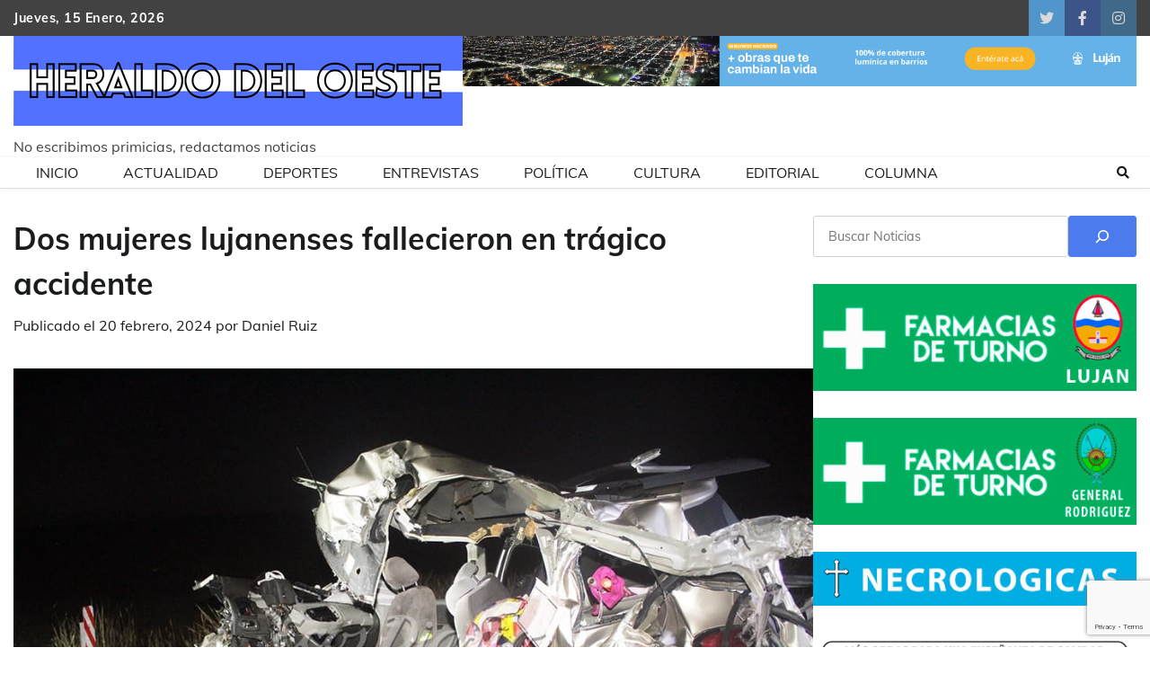

--- FILE ---
content_type: text/html; charset=UTF-8
request_url: https://heraldodeloeste.com.ar/2024/02/20/dos-mujeres-lujanenses-fallecieron-en-tragico-accidente/
body_size: 16453
content:
<!doctype html>
<html dir="ltr" lang="es-AR" prefix="og: https://ogp.me/ns#">
<head>
	<meta charset="UTF-8">
	<meta name="viewport" content="width=device-width, initial-scale=1">
	<link rel="profile" href="https://gmpg.org/xfn/11">

	<title>Dos mujeres lujanenses fallecieron en trágico accidente - Heraldo del Oeste</title>
	<style>img:is([sizes="auto" i], [sizes^="auto," i]) { contain-intrinsic-size: 3000px 1500px }</style>
	
		<!-- All in One SEO 4.8.1 - aioseo.com -->
	<meta name="description" content="Una docente jubilada de 63 años y una joven de tan solo 20 años, con domicilio en Luján, perdieron la vida en la Ruta 88, Km 103, a la altura de Necochea. El hecho ocurrió este lunes 19, alrededor de las 17 horas. Las mujeres se traslaban en un vehículo que impactó contra un camión." />
	<meta name="robots" content="max-image-preview:large" />
	<meta name="author" content="Daniel Ruiz"/>
	<link rel="canonical" href="https://heraldodeloeste.com.ar/2024/02/20/dos-mujeres-lujanenses-fallecieron-en-tragico-accidente/" />
	<meta name="generator" content="All in One SEO (AIOSEO) 4.8.1" />
		<meta property="og:locale" content="es_ES" />
		<meta property="og:site_name" content="Heraldo del Oeste - No escribimos primicias, redactamos noticias" />
		<meta property="og:type" content="article" />
		<meta property="og:title" content="Dos mujeres lujanenses fallecieron en trágico accidente - Heraldo del Oeste" />
		<meta property="og:description" content="Una docente jubilada de 63 años y una joven de tan solo 20 años, con domicilio en Luján, perdieron la vida en la Ruta 88, Km 103, a la altura de Necochea. El hecho ocurrió este lunes 19, alrededor de las 17 horas. Las mujeres se traslaban en un vehículo que impactó contra un camión." />
		<meta property="og:url" content="https://heraldodeloeste.com.ar/2024/02/20/dos-mujeres-lujanenses-fallecieron-en-tragico-accidente/" />
		<meta property="og:image" content="https://heraldodeloeste.com.ar/wp-content/uploads/2022/11/heraldo-logo.png" />
		<meta property="og:image:secure_url" content="https://heraldodeloeste.com.ar/wp-content/uploads/2022/11/heraldo-logo.png" />
		<meta property="article:published_time" content="2024-02-20T11:28:55+00:00" />
		<meta property="article:modified_time" content="2024-02-20T11:28:58+00:00" />
		<meta name="twitter:card" content="summary_large_image" />
		<meta name="twitter:title" content="Dos mujeres lujanenses fallecieron en trágico accidente - Heraldo del Oeste" />
		<meta name="twitter:description" content="Una docente jubilada de 63 años y una joven de tan solo 20 años, con domicilio en Luján, perdieron la vida en la Ruta 88, Km 103, a la altura de Necochea. El hecho ocurrió este lunes 19, alrededor de las 17 horas. Las mujeres se traslaban en un vehículo que impactó contra un camión." />
		<meta name="twitter:image" content="https://heraldodeloeste.com.ar/wp-content/uploads/2022/11/heraldo-logo.png" />
		<script type="application/ld+json" class="aioseo-schema">
			{"@context":"https:\/\/schema.org","@graph":[{"@type":"BlogPosting","@id":"https:\/\/heraldodeloeste.com.ar\/2024\/02\/20\/dos-mujeres-lujanenses-fallecieron-en-tragico-accidente\/#blogposting","name":"Dos mujeres lujanenses fallecieron en tr\u00e1gico accidente - Heraldo del Oeste","headline":"Dos mujeres lujanenses fallecieron en tr\u00e1gico accidente","author":{"@id":"https:\/\/heraldodeloeste.com.ar\/author\/druiz\/#author"},"publisher":{"@id":"https:\/\/heraldodeloeste.com.ar\/#organization"},"image":{"@type":"ImageObject","url":"https:\/\/heraldodeloeste.com.ar\/wp-content\/uploads\/2024\/02\/irreconocible_el_vehiculo_marca_chevrolet_modelo_spin_en_el_que_viajaban_las_victimas_fatales.jpg","width":1024,"height":682},"datePublished":"2024-02-20T08:28:55-03:00","dateModified":"2024-02-20T08:28:58-03:00","inLanguage":"es-AR","mainEntityOfPage":{"@id":"https:\/\/heraldodeloeste.com.ar\/2024\/02\/20\/dos-mujeres-lujanenses-fallecieron-en-tragico-accidente\/#webpage"},"isPartOf":{"@id":"https:\/\/heraldodeloeste.com.ar\/2024\/02\/20\/dos-mujeres-lujanenses-fallecieron-en-tragico-accidente\/#webpage"},"articleSection":"Actualidad, Destacadas"},{"@type":"BreadcrumbList","@id":"https:\/\/heraldodeloeste.com.ar\/2024\/02\/20\/dos-mujeres-lujanenses-fallecieron-en-tragico-accidente\/#breadcrumblist","itemListElement":[{"@type":"ListItem","@id":"https:\/\/heraldodeloeste.com.ar\/#listItem","position":1,"name":"Home","item":"https:\/\/heraldodeloeste.com.ar\/","nextItem":{"@type":"ListItem","@id":"https:\/\/heraldodeloeste.com.ar\/2024\/#listItem","name":"2024"}},{"@type":"ListItem","@id":"https:\/\/heraldodeloeste.com.ar\/2024\/#listItem","position":2,"name":"2024","item":"https:\/\/heraldodeloeste.com.ar\/2024\/","nextItem":{"@type":"ListItem","@id":"https:\/\/heraldodeloeste.com.ar\/2024\/02\/#listItem","name":"February"},"previousItem":{"@type":"ListItem","@id":"https:\/\/heraldodeloeste.com.ar\/#listItem","name":"Home"}},{"@type":"ListItem","@id":"https:\/\/heraldodeloeste.com.ar\/2024\/02\/#listItem","position":3,"name":"February","item":"https:\/\/heraldodeloeste.com.ar\/2024\/02\/","nextItem":{"@type":"ListItem","@id":"https:\/\/heraldodeloeste.com.ar\/2024\/02\/20\/#listItem","name":"20"},"previousItem":{"@type":"ListItem","@id":"https:\/\/heraldodeloeste.com.ar\/2024\/#listItem","name":"2024"}},{"@type":"ListItem","@id":"https:\/\/heraldodeloeste.com.ar\/2024\/02\/20\/#listItem","position":4,"name":"20","item":"https:\/\/heraldodeloeste.com.ar\/2024\/02\/20\/","nextItem":{"@type":"ListItem","@id":"https:\/\/heraldodeloeste.com.ar\/2024\/02\/20\/dos-mujeres-lujanenses-fallecieron-en-tragico-accidente\/#listItem","name":"Dos mujeres lujanenses fallecieron en tr\u00e1gico accidente"},"previousItem":{"@type":"ListItem","@id":"https:\/\/heraldodeloeste.com.ar\/2024\/02\/#listItem","name":"February"}},{"@type":"ListItem","@id":"https:\/\/heraldodeloeste.com.ar\/2024\/02\/20\/dos-mujeres-lujanenses-fallecieron-en-tragico-accidente\/#listItem","position":5,"name":"Dos mujeres lujanenses fallecieron en tr\u00e1gico accidente","previousItem":{"@type":"ListItem","@id":"https:\/\/heraldodeloeste.com.ar\/2024\/02\/20\/#listItem","name":"20"}}]},{"@type":"Organization","@id":"https:\/\/heraldodeloeste.com.ar\/#organization","name":"Heraldo del Oeste","description":"No escribimos primicias, redactamos noticias","url":"https:\/\/heraldodeloeste.com.ar\/","logo":{"@type":"ImageObject","url":"https:\/\/heraldodeloeste.com.ar\/wp-content\/uploads\/2022\/11\/heraldo-logo.png","@id":"https:\/\/heraldodeloeste.com.ar\/2024\/02\/20\/dos-mujeres-lujanenses-fallecieron-en-tragico-accidente\/#organizationLogo","width":500,"height":100},"image":{"@id":"https:\/\/heraldodeloeste.com.ar\/2024\/02\/20\/dos-mujeres-lujanenses-fallecieron-en-tragico-accidente\/#organizationLogo"}},{"@type":"Person","@id":"https:\/\/heraldodeloeste.com.ar\/author\/druiz\/#author","url":"https:\/\/heraldodeloeste.com.ar\/author\/druiz\/","name":"Daniel Ruiz","image":{"@type":"ImageObject","@id":"https:\/\/heraldodeloeste.com.ar\/2024\/02\/20\/dos-mujeres-lujanenses-fallecieron-en-tragico-accidente\/#authorImage","url":"https:\/\/secure.gravatar.com\/avatar\/45ebf53732e05f9c8597af6383ddea0a?s=96&d=mm&r=g","width":96,"height":96,"caption":"Daniel Ruiz"}},{"@type":"WebPage","@id":"https:\/\/heraldodeloeste.com.ar\/2024\/02\/20\/dos-mujeres-lujanenses-fallecieron-en-tragico-accidente\/#webpage","url":"https:\/\/heraldodeloeste.com.ar\/2024\/02\/20\/dos-mujeres-lujanenses-fallecieron-en-tragico-accidente\/","name":"Dos mujeres lujanenses fallecieron en tr\u00e1gico accidente - Heraldo del Oeste","description":"Una docente jubilada de 63 a\u00f1os y una joven de tan solo 20 a\u00f1os, con domicilio en Luj\u00e1n, perdieron la vida en la Ruta 88, Km 103, a la altura de Necochea. El hecho ocurri\u00f3 este lunes 19, alrededor de las 17 horas. Las mujeres se traslaban en un veh\u00edculo que impact\u00f3 contra un cami\u00f3n.","inLanguage":"es-AR","isPartOf":{"@id":"https:\/\/heraldodeloeste.com.ar\/#website"},"breadcrumb":{"@id":"https:\/\/heraldodeloeste.com.ar\/2024\/02\/20\/dos-mujeres-lujanenses-fallecieron-en-tragico-accidente\/#breadcrumblist"},"author":{"@id":"https:\/\/heraldodeloeste.com.ar\/author\/druiz\/#author"},"creator":{"@id":"https:\/\/heraldodeloeste.com.ar\/author\/druiz\/#author"},"image":{"@type":"ImageObject","url":"https:\/\/heraldodeloeste.com.ar\/wp-content\/uploads\/2024\/02\/irreconocible_el_vehiculo_marca_chevrolet_modelo_spin_en_el_que_viajaban_las_victimas_fatales.jpg","@id":"https:\/\/heraldodeloeste.com.ar\/2024\/02\/20\/dos-mujeres-lujanenses-fallecieron-en-tragico-accidente\/#mainImage","width":1024,"height":682},"primaryImageOfPage":{"@id":"https:\/\/heraldodeloeste.com.ar\/2024\/02\/20\/dos-mujeres-lujanenses-fallecieron-en-tragico-accidente\/#mainImage"},"datePublished":"2024-02-20T08:28:55-03:00","dateModified":"2024-02-20T08:28:58-03:00"},{"@type":"WebSite","@id":"https:\/\/heraldodeloeste.com.ar\/#website","url":"https:\/\/heraldodeloeste.com.ar\/","name":"Heraldo del Oeste","description":"No escribimos primicias, redactamos noticias","inLanguage":"es-AR","publisher":{"@id":"https:\/\/heraldodeloeste.com.ar\/#organization"}}]}
		</script>
		<!-- All in One SEO -->

<link rel='dns-prefetch' href='//www.googletagmanager.com' />
<link rel="alternate" type="application/rss+xml" title="Heraldo del Oeste &raquo; Feed" href="https://heraldodeloeste.com.ar/feed/" />
<link rel="alternate" type="application/rss+xml" title="Heraldo del Oeste &raquo; RSS de los comentarios" href="https://heraldodeloeste.com.ar/comments/feed/" />
<link rel="alternate" type="application/rss+xml" title="Heraldo del Oeste &raquo; Dos mujeres lujanenses fallecieron en trágico accidente RSS de los comentarios" href="https://heraldodeloeste.com.ar/2024/02/20/dos-mujeres-lujanenses-fallecieron-en-tragico-accidente/feed/" />
<!-- Shareaholic - https://www.shareaholic.com -->
<link rel='preload' href='//cdn.shareaholic.net/assets/pub/shareaholic.js' as='script'/>
<script data-no-minify='1' data-cfasync='false'>
_SHR_SETTINGS = {"endpoints":{"local_recs_url":"https:\/\/heraldodeloeste.com.ar\/wp-admin\/admin-ajax.php?action=shareaholic_permalink_related","ajax_url":"https:\/\/heraldodeloeste.com.ar\/wp-admin\/admin-ajax.php"},"site_id":"1aa6d83a866d9a6c6a3d0c1a36e94eb6","url_components":{"year":"2024","monthnum":"02","day":"20","hour":"08","minute":"28","second":"55","post_id":"2827","postname":"dos-mujeres-lujanenses-fallecieron-en-tragico-accidente","category":"destacadas"}};
</script>
<script data-no-minify='1' data-cfasync='false' src='//cdn.shareaholic.net/assets/pub/shareaholic.js' data-shr-siteid='1aa6d83a866d9a6c6a3d0c1a36e94eb6' async ></script>

<!-- Shareaholic Content Tags -->
<meta name='shareaholic:site_name' content='Heraldo del Oeste' />
<meta name='shareaholic:language' content='es-AR' />
<meta name='shareaholic:url' content='https://heraldodeloeste.com.ar/2024/02/20/dos-mujeres-lujanenses-fallecieron-en-tragico-accidente/' />
<meta name='shareaholic:keywords' content='cat:actualidad, cat:destacadas, type:post' />
<meta name='shareaholic:article_published_time' content='2024-02-20T08:28:55-03:00' />
<meta name='shareaholic:article_modified_time' content='2024-02-20T08:28:58-03:00' />
<meta name='shareaholic:shareable_page' content='true' />
<meta name='shareaholic:article_author_name' content='Daniel Ruiz' />
<meta name='shareaholic:site_id' content='1aa6d83a866d9a6c6a3d0c1a36e94eb6' />
<meta name='shareaholic:wp_version' content='9.7.13' />
<meta name='shareaholic:image' content='https://heraldodeloeste.com.ar/wp-content/uploads/2024/02/irreconocible_el_vehiculo_marca_chevrolet_modelo_spin_en_el_que_viajaban_las_victimas_fatales-640x426.jpg' />
<!-- Shareaholic Content Tags End -->

<!-- Shareaholic Open Graph Tags -->
<meta property='og:image' content='https://heraldodeloeste.com.ar/wp-content/uploads/2024/02/irreconocible_el_vehiculo_marca_chevrolet_modelo_spin_en_el_que_viajaban_las_victimas_fatales.jpg' />
<!-- Shareaholic Open Graph Tags End -->

<link rel='stylesheet' id='wp-block-library-css' href='https://heraldodeloeste.com.ar/wp-includes/css/dist/block-library/style.min.css' media='all' />
<style id='wp-block-library-theme-inline-css'>
.wp-block-audio :where(figcaption){color:#555;font-size:13px;text-align:center}.is-dark-theme .wp-block-audio :where(figcaption){color:#ffffffa6}.wp-block-audio{margin:0 0 1em}.wp-block-code{border:1px solid #ccc;border-radius:4px;font-family:Menlo,Consolas,monaco,monospace;padding:.8em 1em}.wp-block-embed :where(figcaption){color:#555;font-size:13px;text-align:center}.is-dark-theme .wp-block-embed :where(figcaption){color:#ffffffa6}.wp-block-embed{margin:0 0 1em}.blocks-gallery-caption{color:#555;font-size:13px;text-align:center}.is-dark-theme .blocks-gallery-caption{color:#ffffffa6}:root :where(.wp-block-image figcaption){color:#555;font-size:13px;text-align:center}.is-dark-theme :root :where(.wp-block-image figcaption){color:#ffffffa6}.wp-block-image{margin:0 0 1em}.wp-block-pullquote{border-bottom:4px solid;border-top:4px solid;color:currentColor;margin-bottom:1.75em}.wp-block-pullquote cite,.wp-block-pullquote footer,.wp-block-pullquote__citation{color:currentColor;font-size:.8125em;font-style:normal;text-transform:uppercase}.wp-block-quote{border-left:.25em solid;margin:0 0 1.75em;padding-left:1em}.wp-block-quote cite,.wp-block-quote footer{color:currentColor;font-size:.8125em;font-style:normal;position:relative}.wp-block-quote:where(.has-text-align-right){border-left:none;border-right:.25em solid;padding-left:0;padding-right:1em}.wp-block-quote:where(.has-text-align-center){border:none;padding-left:0}.wp-block-quote.is-large,.wp-block-quote.is-style-large,.wp-block-quote:where(.is-style-plain){border:none}.wp-block-search .wp-block-search__label{font-weight:700}.wp-block-search__button{border:1px solid #ccc;padding:.375em .625em}:where(.wp-block-group.has-background){padding:1.25em 2.375em}.wp-block-separator.has-css-opacity{opacity:.4}.wp-block-separator{border:none;border-bottom:2px solid;margin-left:auto;margin-right:auto}.wp-block-separator.has-alpha-channel-opacity{opacity:1}.wp-block-separator:not(.is-style-wide):not(.is-style-dots){width:100px}.wp-block-separator.has-background:not(.is-style-dots){border-bottom:none;height:1px}.wp-block-separator.has-background:not(.is-style-wide):not(.is-style-dots){height:2px}.wp-block-table{margin:0 0 1em}.wp-block-table td,.wp-block-table th{word-break:normal}.wp-block-table :where(figcaption){color:#555;font-size:13px;text-align:center}.is-dark-theme .wp-block-table :where(figcaption){color:#ffffffa6}.wp-block-video :where(figcaption){color:#555;font-size:13px;text-align:center}.is-dark-theme .wp-block-video :where(figcaption){color:#ffffffa6}.wp-block-video{margin:0 0 1em}:root :where(.wp-block-template-part.has-background){margin-bottom:0;margin-top:0;padding:1.25em 2.375em}
</style>
<style id='classic-theme-styles-inline-css'>
/*! This file is auto-generated */
.wp-block-button__link{color:#fff;background-color:#32373c;border-radius:9999px;box-shadow:none;text-decoration:none;padding:calc(.667em + 2px) calc(1.333em + 2px);font-size:1.125em}.wp-block-file__button{background:#32373c;color:#fff;text-decoration:none}
</style>
<style id='global-styles-inline-css'>
:root{--wp--preset--aspect-ratio--square: 1;--wp--preset--aspect-ratio--4-3: 4/3;--wp--preset--aspect-ratio--3-4: 3/4;--wp--preset--aspect-ratio--3-2: 3/2;--wp--preset--aspect-ratio--2-3: 2/3;--wp--preset--aspect-ratio--16-9: 16/9;--wp--preset--aspect-ratio--9-16: 9/16;--wp--preset--color--black: #000000;--wp--preset--color--cyan-bluish-gray: #abb8c3;--wp--preset--color--white: #ffffff;--wp--preset--color--pale-pink: #f78da7;--wp--preset--color--vivid-red: #cf2e2e;--wp--preset--color--luminous-vivid-orange: #ff6900;--wp--preset--color--luminous-vivid-amber: #fcb900;--wp--preset--color--light-green-cyan: #7bdcb5;--wp--preset--color--vivid-green-cyan: #00d084;--wp--preset--color--pale-cyan-blue: #8ed1fc;--wp--preset--color--vivid-cyan-blue: #0693e3;--wp--preset--color--vivid-purple: #9b51e0;--wp--preset--gradient--vivid-cyan-blue-to-vivid-purple: linear-gradient(135deg,rgba(6,147,227,1) 0%,rgb(155,81,224) 100%);--wp--preset--gradient--light-green-cyan-to-vivid-green-cyan: linear-gradient(135deg,rgb(122,220,180) 0%,rgb(0,208,130) 100%);--wp--preset--gradient--luminous-vivid-amber-to-luminous-vivid-orange: linear-gradient(135deg,rgba(252,185,0,1) 0%,rgba(255,105,0,1) 100%);--wp--preset--gradient--luminous-vivid-orange-to-vivid-red: linear-gradient(135deg,rgba(255,105,0,1) 0%,rgb(207,46,46) 100%);--wp--preset--gradient--very-light-gray-to-cyan-bluish-gray: linear-gradient(135deg,rgb(238,238,238) 0%,rgb(169,184,195) 100%);--wp--preset--gradient--cool-to-warm-spectrum: linear-gradient(135deg,rgb(74,234,220) 0%,rgb(151,120,209) 20%,rgb(207,42,186) 40%,rgb(238,44,130) 60%,rgb(251,105,98) 80%,rgb(254,248,76) 100%);--wp--preset--gradient--blush-light-purple: linear-gradient(135deg,rgb(255,206,236) 0%,rgb(152,150,240) 100%);--wp--preset--gradient--blush-bordeaux: linear-gradient(135deg,rgb(254,205,165) 0%,rgb(254,45,45) 50%,rgb(107,0,62) 100%);--wp--preset--gradient--luminous-dusk: linear-gradient(135deg,rgb(255,203,112) 0%,rgb(199,81,192) 50%,rgb(65,88,208) 100%);--wp--preset--gradient--pale-ocean: linear-gradient(135deg,rgb(255,245,203) 0%,rgb(182,227,212) 50%,rgb(51,167,181) 100%);--wp--preset--gradient--electric-grass: linear-gradient(135deg,rgb(202,248,128) 0%,rgb(113,206,126) 100%);--wp--preset--gradient--midnight: linear-gradient(135deg,rgb(2,3,129) 0%,rgb(40,116,252) 100%);--wp--preset--font-size--small: 12px;--wp--preset--font-size--medium: 20px;--wp--preset--font-size--large: 36px;--wp--preset--font-size--x-large: 42px;--wp--preset--font-size--regular: 16px;--wp--preset--font-size--larger: 36px;--wp--preset--font-size--huge: 48px;--wp--preset--spacing--20: 0.44rem;--wp--preset--spacing--30: 0.67rem;--wp--preset--spacing--40: 1rem;--wp--preset--spacing--50: 1.5rem;--wp--preset--spacing--60: 2.25rem;--wp--preset--spacing--70: 3.38rem;--wp--preset--spacing--80: 5.06rem;--wp--preset--shadow--natural: 6px 6px 9px rgba(0, 0, 0, 0.2);--wp--preset--shadow--deep: 12px 12px 50px rgba(0, 0, 0, 0.4);--wp--preset--shadow--sharp: 6px 6px 0px rgba(0, 0, 0, 0.2);--wp--preset--shadow--outlined: 6px 6px 0px -3px rgba(255, 255, 255, 1), 6px 6px rgba(0, 0, 0, 1);--wp--preset--shadow--crisp: 6px 6px 0px rgba(0, 0, 0, 1);}:where(.is-layout-flex){gap: 0.5em;}:where(.is-layout-grid){gap: 0.5em;}body .is-layout-flex{display: flex;}.is-layout-flex{flex-wrap: wrap;align-items: center;}.is-layout-flex > :is(*, div){margin: 0;}body .is-layout-grid{display: grid;}.is-layout-grid > :is(*, div){margin: 0;}:where(.wp-block-columns.is-layout-flex){gap: 2em;}:where(.wp-block-columns.is-layout-grid){gap: 2em;}:where(.wp-block-post-template.is-layout-flex){gap: 1.25em;}:where(.wp-block-post-template.is-layout-grid){gap: 1.25em;}.has-black-color{color: var(--wp--preset--color--black) !important;}.has-cyan-bluish-gray-color{color: var(--wp--preset--color--cyan-bluish-gray) !important;}.has-white-color{color: var(--wp--preset--color--white) !important;}.has-pale-pink-color{color: var(--wp--preset--color--pale-pink) !important;}.has-vivid-red-color{color: var(--wp--preset--color--vivid-red) !important;}.has-luminous-vivid-orange-color{color: var(--wp--preset--color--luminous-vivid-orange) !important;}.has-luminous-vivid-amber-color{color: var(--wp--preset--color--luminous-vivid-amber) !important;}.has-light-green-cyan-color{color: var(--wp--preset--color--light-green-cyan) !important;}.has-vivid-green-cyan-color{color: var(--wp--preset--color--vivid-green-cyan) !important;}.has-pale-cyan-blue-color{color: var(--wp--preset--color--pale-cyan-blue) !important;}.has-vivid-cyan-blue-color{color: var(--wp--preset--color--vivid-cyan-blue) !important;}.has-vivid-purple-color{color: var(--wp--preset--color--vivid-purple) !important;}.has-black-background-color{background-color: var(--wp--preset--color--black) !important;}.has-cyan-bluish-gray-background-color{background-color: var(--wp--preset--color--cyan-bluish-gray) !important;}.has-white-background-color{background-color: var(--wp--preset--color--white) !important;}.has-pale-pink-background-color{background-color: var(--wp--preset--color--pale-pink) !important;}.has-vivid-red-background-color{background-color: var(--wp--preset--color--vivid-red) !important;}.has-luminous-vivid-orange-background-color{background-color: var(--wp--preset--color--luminous-vivid-orange) !important;}.has-luminous-vivid-amber-background-color{background-color: var(--wp--preset--color--luminous-vivid-amber) !important;}.has-light-green-cyan-background-color{background-color: var(--wp--preset--color--light-green-cyan) !important;}.has-vivid-green-cyan-background-color{background-color: var(--wp--preset--color--vivid-green-cyan) !important;}.has-pale-cyan-blue-background-color{background-color: var(--wp--preset--color--pale-cyan-blue) !important;}.has-vivid-cyan-blue-background-color{background-color: var(--wp--preset--color--vivid-cyan-blue) !important;}.has-vivid-purple-background-color{background-color: var(--wp--preset--color--vivid-purple) !important;}.has-black-border-color{border-color: var(--wp--preset--color--black) !important;}.has-cyan-bluish-gray-border-color{border-color: var(--wp--preset--color--cyan-bluish-gray) !important;}.has-white-border-color{border-color: var(--wp--preset--color--white) !important;}.has-pale-pink-border-color{border-color: var(--wp--preset--color--pale-pink) !important;}.has-vivid-red-border-color{border-color: var(--wp--preset--color--vivid-red) !important;}.has-luminous-vivid-orange-border-color{border-color: var(--wp--preset--color--luminous-vivid-orange) !important;}.has-luminous-vivid-amber-border-color{border-color: var(--wp--preset--color--luminous-vivid-amber) !important;}.has-light-green-cyan-border-color{border-color: var(--wp--preset--color--light-green-cyan) !important;}.has-vivid-green-cyan-border-color{border-color: var(--wp--preset--color--vivid-green-cyan) !important;}.has-pale-cyan-blue-border-color{border-color: var(--wp--preset--color--pale-cyan-blue) !important;}.has-vivid-cyan-blue-border-color{border-color: var(--wp--preset--color--vivid-cyan-blue) !important;}.has-vivid-purple-border-color{border-color: var(--wp--preset--color--vivid-purple) !important;}.has-vivid-cyan-blue-to-vivid-purple-gradient-background{background: var(--wp--preset--gradient--vivid-cyan-blue-to-vivid-purple) !important;}.has-light-green-cyan-to-vivid-green-cyan-gradient-background{background: var(--wp--preset--gradient--light-green-cyan-to-vivid-green-cyan) !important;}.has-luminous-vivid-amber-to-luminous-vivid-orange-gradient-background{background: var(--wp--preset--gradient--luminous-vivid-amber-to-luminous-vivid-orange) !important;}.has-luminous-vivid-orange-to-vivid-red-gradient-background{background: var(--wp--preset--gradient--luminous-vivid-orange-to-vivid-red) !important;}.has-very-light-gray-to-cyan-bluish-gray-gradient-background{background: var(--wp--preset--gradient--very-light-gray-to-cyan-bluish-gray) !important;}.has-cool-to-warm-spectrum-gradient-background{background: var(--wp--preset--gradient--cool-to-warm-spectrum) !important;}.has-blush-light-purple-gradient-background{background: var(--wp--preset--gradient--blush-light-purple) !important;}.has-blush-bordeaux-gradient-background{background: var(--wp--preset--gradient--blush-bordeaux) !important;}.has-luminous-dusk-gradient-background{background: var(--wp--preset--gradient--luminous-dusk) !important;}.has-pale-ocean-gradient-background{background: var(--wp--preset--gradient--pale-ocean) !important;}.has-electric-grass-gradient-background{background: var(--wp--preset--gradient--electric-grass) !important;}.has-midnight-gradient-background{background: var(--wp--preset--gradient--midnight) !important;}.has-small-font-size{font-size: var(--wp--preset--font-size--small) !important;}.has-medium-font-size{font-size: var(--wp--preset--font-size--medium) !important;}.has-large-font-size{font-size: var(--wp--preset--font-size--large) !important;}.has-x-large-font-size{font-size: var(--wp--preset--font-size--x-large) !important;}
:where(.wp-block-post-template.is-layout-flex){gap: 1.25em;}:where(.wp-block-post-template.is-layout-grid){gap: 1.25em;}
:where(.wp-block-columns.is-layout-flex){gap: 2em;}:where(.wp-block-columns.is-layout-grid){gap: 2em;}
:root :where(.wp-block-pullquote){font-size: 1.5em;line-height: 1.6;}
</style>
<link rel='stylesheet' id='parent-style-css' href='https://heraldodeloeste.com.ar/wp-content/themes/news-hub/style.css' media='all' />
<link rel='stylesheet' id='child-style-css' href='https://heraldodeloeste.com.ar/wp-content/themes/news-hub-child/style.css' media='all' />
<link rel='stylesheet' id='news-hub-fonts-css' href='https://heraldodeloeste.com.ar/wp-content/fonts/fce038d879c27cc458c97158f383a661.css' media='all' />
<link rel='stylesheet' id='news-hub-slick-style-css' href='https://heraldodeloeste.com.ar/wp-content/themes/news-hub/assets/css/slick.min.css' media='all' />
<link rel='stylesheet' id='news-hub-fontawesome-style-css' href='https://heraldodeloeste.com.ar/wp-content/themes/news-hub/assets/css/fontawesome.min.css' media='all' />
<link rel='stylesheet' id='news-hub-endless-river-style-css' href='https://heraldodeloeste.com.ar/wp-content/themes/news-hub/assets/css/endless-river.min.css' media='all' />
<link rel='stylesheet' id='news-hub-blocks-style-css' href='https://heraldodeloeste.com.ar/wp-content/themes/news-hub/assets/css/blocks.min.css' media='all' />
<link rel='stylesheet' id='news-hub-style-css' href='https://heraldodeloeste.com.ar/wp-content/themes/news-hub/style.css' media='all' />
<style id='akismet-widget-style-inline-css'>

			.a-stats {
				--akismet-color-mid-green: #357b49;
				--akismet-color-white: #fff;
				--akismet-color-light-grey: #f6f7f7;

				max-width: 350px;
				width: auto;
			}

			.a-stats * {
				all: unset;
				box-sizing: border-box;
			}

			.a-stats strong {
				font-weight: 600;
			}

			.a-stats a.a-stats__link,
			.a-stats a.a-stats__link:visited,
			.a-stats a.a-stats__link:active {
				background: var(--akismet-color-mid-green);
				border: none;
				box-shadow: none;
				border-radius: 8px;
				color: var(--akismet-color-white);
				cursor: pointer;
				display: block;
				font-family: -apple-system, BlinkMacSystemFont, 'Segoe UI', 'Roboto', 'Oxygen-Sans', 'Ubuntu', 'Cantarell', 'Helvetica Neue', sans-serif;
				font-weight: 500;
				padding: 12px;
				text-align: center;
				text-decoration: none;
				transition: all 0.2s ease;
			}

			/* Extra specificity to deal with TwentyTwentyOne focus style */
			.widget .a-stats a.a-stats__link:focus {
				background: var(--akismet-color-mid-green);
				color: var(--akismet-color-white);
				text-decoration: none;
			}

			.a-stats a.a-stats__link:hover {
				filter: brightness(110%);
				box-shadow: 0 4px 12px rgba(0, 0, 0, 0.06), 0 0 2px rgba(0, 0, 0, 0.16);
			}

			.a-stats .count {
				color: var(--akismet-color-white);
				display: block;
				font-size: 1.5em;
				line-height: 1.4;
				padding: 0 13px;
				white-space: nowrap;
			}
		
</style>
<script src="https://heraldodeloeste.com.ar/wp-includes/js/jquery/jquery.min.js" id="jquery-core-js"></script>
<link rel="alternate" title="oEmbed (JSON)" type="application/json+oembed" href="https://heraldodeloeste.com.ar/wp-json/oembed/1.0/embed?url=https%3A%2F%2Fheraldodeloeste.com.ar%2F2024%2F02%2F20%2Fdos-mujeres-lujanenses-fallecieron-en-tragico-accidente%2F" />
<link rel="alternate" title="oEmbed (XML)" type="text/xml+oembed" href="https://heraldodeloeste.com.ar/wp-json/oembed/1.0/embed?url=https%3A%2F%2Fheraldodeloeste.com.ar%2F2024%2F02%2F20%2Fdos-mujeres-lujanenses-fallecieron-en-tragico-accidente%2F&#038;format=xml" /><link rel="pingback" href="https://heraldodeloeste.com.ar/xmlrpc.php">
<style type="text/css" id="breadcrumb-trail-css">.trail-items li:not(:last-child):after {content: "/";}</style>
	<style type="text/css">

		/* Site title and tagline color css */
		.site-title a{
			color: #000000;
		}
		.site-description {
			color: #404040;
		}
		/* End Site title and tagline color css */

</style>

	<link rel="icon" href="https://heraldodeloeste.com.ar/wp-content/uploads/2022/11/cropped-heraldo-icono-32x32.png" sizes="32x32" />
<link rel="icon" href="https://heraldodeloeste.com.ar/wp-content/uploads/2022/11/cropped-heraldo-icono-192x192.png" sizes="192x192" />
<link rel="apple-touch-icon" href="https://heraldodeloeste.com.ar/wp-content/uploads/2022/11/cropped-heraldo-icono-180x180.png" />
<meta name="msapplication-TileImage" content="https://heraldodeloeste.com.ar/wp-content/uploads/2022/11/cropped-heraldo-icono-270x270.png" />
</head>

<body class="post-template-default single single-post postid-2827 single-format-standard wp-custom-logo wp-embed-responsive light-mode section-header-3 right-sidebar">
		<div id="page" class="site">
		<a class="skip-link screen-reader-text" href="#primary-content">Skip to content</a>
		<div id="loader">
			<div class="loader-container">
				<div id="preloader">
					<img src="https://heraldodeloeste.com.ar/wp-content/themes/news-hub/assets/loader/style-5.gif">
				</div>
			</div>
		</div>
		<header id="masthead" class="site-header">
			<div class="top-header">
				<div class="theme-wrapper">
					<div class="top-header-wrap">
						<div class="left-side">
							<div class="top-info">
								Jueves, 15 Enero, 2026							</div>
						</div>
						<div class="right-side">
							<div class="social-icons">
								<div class="menu-social-links-menu-container"><ul id="menu-social-links-menu" class="menu social-links"><li id="menu-item-384" class="menu-item menu-item-type-custom menu-item-object-custom menu-item-384"><a href="https://twitter.com/heraldodeloeste"><span class="screen-reader-text">Twitter</span></a></li>
<li id="menu-item-383" class="menu-item menu-item-type-custom menu-item-object-custom menu-item-383"><a href="https://facebook.com/heraldodeloeste"><span class="screen-reader-text">Facebook</span></a></li>
<li id="menu-item-386" class="menu-item menu-item-type-custom menu-item-object-custom menu-item-386"><a href="https://instagram.com/heraldodeloeste"><span class="screen-reader-text">Instagram</span></a></li>
</ul></div>							</div>
						</div>
					</div>
				</div>
			</div>
			<div class="middle-header " style="background-image: url('')">
				<div class="theme-wrapper">
										<div class="middle-header-wrap ">

						<div class="site-branding">
															<div class="site-logo">
									<a href="https://heraldodeloeste.com.ar/" class="custom-logo-link" rel="home"><img width="500" height="100" src="https://heraldodeloeste.com.ar/wp-content/uploads/2022/11/heraldo-logo.png" class="custom-logo" alt="Heraldo del Oeste" decoding="async" fetchpriority="high" srcset="https://heraldodeloeste.com.ar/wp-content/uploads/2022/11/heraldo-logo.png 500w, https://heraldodeloeste.com.ar/wp-content/uploads/2022/11/heraldo-logo-300x60.png 300w" sizes="(max-width: 500px) 100vw, 500px" /></a>								</div>
																<div class="site-identity">
																		<p class="site-title"><a href="https://heraldodeloeste.com.ar/" rel="home">Heraldo del Oeste</a></p>
																		<p class="site-description">No escribimos primicias, redactamos noticias</p>
																</div>
											</div><!-- .site-branding -->

													<div class="adore-adver">
								<div class="adore-adver-outer">
									<a href="">
										<img src="https://heraldodeloeste.com.ar/wp-content/uploads/2025/06/Banners-Luminarias-Junio-25_Generico-1200x90-1.png" alt="Advertisment Image">
									</a>
								</div>
							</div>
											</div>
				</div>
			</div>
			<div class="header-outer-wrapper">
				<div class="adore-header">
					<div class="theme-wrapper">
						<div class="header-wrapper">

							<div class="header-nav-search">
								<div class="header-navigation">
									<nav id="site-navigation" class="main-navigation">
										<button class="menu-toggle" aria-controls="primary-menu" aria-expanded="false">
											<span></span>
											<span></span>
											<span></span>
										</button>
										<div class="menu-principal-container"><ul id="primary-menu" class="menu"><li id="menu-item-204" class="menu-item menu-item-type-custom menu-item-object-custom menu-item-home menu-item-204"><a href="https://heraldodeloeste.com.ar">Inicio</a></li>
<li id="menu-item-198" class="menu-item menu-item-type-taxonomy menu-item-object-category current-post-ancestor current-menu-parent current-post-parent menu-item-198"><a href="https://heraldodeloeste.com.ar/category/actualidad/">Actualidad</a></li>
<li id="menu-item-199" class="menu-item menu-item-type-taxonomy menu-item-object-category menu-item-199"><a href="https://heraldodeloeste.com.ar/category/deportes/">Deportes</a></li>
<li id="menu-item-200" class="menu-item menu-item-type-taxonomy menu-item-object-category menu-item-200"><a href="https://heraldodeloeste.com.ar/category/entrevistas/">Entrevistas</a></li>
<li id="menu-item-201" class="menu-item menu-item-type-taxonomy menu-item-object-category menu-item-201"><a href="https://heraldodeloeste.com.ar/category/politica/">Política</a></li>
<li id="menu-item-202" class="menu-item menu-item-type-taxonomy menu-item-object-category menu-item-202"><a href="https://heraldodeloeste.com.ar/category/cultura/">Cultura</a></li>
<li id="menu-item-203" class="menu-item menu-item-type-taxonomy menu-item-object-category menu-item-203"><a href="https://heraldodeloeste.com.ar/category/editorial/">Editorial</a></li>
<li id="menu-item-1492" class="menu-item menu-item-type-taxonomy menu-item-object-category menu-item-1492"><a href="https://heraldodeloeste.com.ar/category/columna/">Columna</a></li>
</ul></div>									</nav><!-- #site-navigation -->
								</div>
								<div class="header-end">
									<div class="navigation-search">
										<div class="navigation-search-wrap">
											<a href="#" title="Search" class="navigation-search-icon">
												<i class="fa fa-search"></i>
											</a>
											<div class="navigation-search-form">
												<form role="search" method="get" class="search-form" action="https://heraldodeloeste.com.ar/">
				<label>
					<span class="screen-reader-text">Buscar:</span>
					<input type="search" class="search-field" placeholder="Buscar &hellip;" value="" name="s" />
				</label>
				<input type="submit" class="search-submit" value="Buscar" />
			</form>											</div>
										</div>
									</div>
								</div>
							</div>
						</div>
					</div>
				</div>
			</div>
		</header><!-- #masthead -->

		<div id="primary-content" class="primary-content">

			
				<div id="content" class="site-content theme-wrapper">
					<div class="theme-wrap">

						<main id="primary" class="site-main">

		<article id="post-2827" class="post-2827 post type-post status-publish format-standard has-post-thumbnail hentry category-actualidad category-destacadas">
				<header class="entry-header">
				<h1 class="entry-title">Dos mujeres lujanenses fallecieron en trágico accidente</h1>			</header><!-- .entry-header -->
					<div class="entry-meta">
				<span class="posted-on">Publicado el <a href="https://heraldodeloeste.com.ar/2024/02/20/dos-mujeres-lujanenses-fallecieron-en-tragico-accidente/" rel="bookmark"><time class="entry-date published" datetime="2024-02-20T08:28:55-03:00">20 febrero, 2024</time><time class="updated" datetime="2024-02-20T08:28:58-03:00">20 febrero, 2024</time></a></span><span class="byline"> por <span class="author vcard"><a class="url fn n" href="https://heraldodeloeste.com.ar/author/druiz/">Daniel Ruiz</a></span></span>			</div><!-- .entry-meta -->
				
	
		<div class="entry-content">
			<div style='display:none;' class='shareaholic-canvas' data-app='share_buttons' data-title='Dos mujeres lujanenses fallecieron en trágico accidente' data-link='https://heraldodeloeste.com.ar/2024/02/20/dos-mujeres-lujanenses-fallecieron-en-tragico-accidente/' data-app-id-name='post_above_content'></div><figure class="wp-block-post-featured-image"><img decoding="async" width="1024" height="682" src="https://heraldodeloeste.com.ar/wp-content/uploads/2024/02/irreconocible_el_vehiculo_marca_chevrolet_modelo_spin_en_el_que_viajaban_las_victimas_fatales.jpg" class="attachment-post-thumbnail size-post-thumbnail wp-post-image" alt="" style="object-fit:cover;" srcset="https://heraldodeloeste.com.ar/wp-content/uploads/2024/02/irreconocible_el_vehiculo_marca_chevrolet_modelo_spin_en_el_que_viajaban_las_victimas_fatales.jpg 1024w, https://heraldodeloeste.com.ar/wp-content/uploads/2024/02/irreconocible_el_vehiculo_marca_chevrolet_modelo_spin_en_el_que_viajaban_las_victimas_fatales-300x200.jpg 300w, https://heraldodeloeste.com.ar/wp-content/uploads/2024/02/irreconocible_el_vehiculo_marca_chevrolet_modelo_spin_en_el_que_viajaban_las_victimas_fatales-768x512.jpg 768w, https://heraldodeloeste.com.ar/wp-content/uploads/2024/02/irreconocible_el_vehiculo_marca_chevrolet_modelo_spin_en_el_que_viajaban_las_victimas_fatales-640x426.jpg 640w" sizes="(max-width: 1024px) 100vw, 1024px" /></figure>


<p>Una docente jubilada de 63 años y una joven de tan solo 20 años, con domicilio en Luján, perdieron la vida en la Ruta 88, Km 103, a la altura de Necochea.</p>



<p>El hecho ocurrió este lunes 19, alrededor de las 17 horas. Las mujeres se traslaban en un vehículo que impactó contra un camión. Junto con ellas viajaba otra chica de 19 años que solo sufrió heridas.</p>



<p>Según el medio Ecos Diarios, que recorrió el lugar de los hechos, se pudo identificar a las víctimas. Se trata de Mabel Fedele que tenía 63 años y Belén Giosermino de 20. La colisión frontal fue contra un camión marca Mercedes Benz con acoplado térmico que trasladaba mercaderías en sentido a Mar del Plata.</p>



<p>Interviene el fiscal José Luis Cipolletti, titular de la Fiscalía Nº 1 y de la Ayudantía Fiscal de Lobería por cuestiones de jurisdicción.</p>
<div style='display:none;' class='shareaholic-canvas' data-app='share_buttons' data-title='Dos mujeres lujanenses fallecieron en trágico accidente' data-link='https://heraldodeloeste.com.ar/2024/02/20/dos-mujeres-lujanenses-fallecieron-en-tragico-accidente/' data-app-id-name='post_below_content'></div><div style='display:none;' class='shareaholic-canvas' data-app='recommendations' data-title='Dos mujeres lujanenses fallecieron en trágico accidente' data-link='https://heraldodeloeste.com.ar/2024/02/20/dos-mujeres-lujanenses-fallecieron-en-tragico-accidente/' data-app-id-name='post_below_content'></div>		</div><!-- .entry-content -->
	<footer class="entry-footer">
		<span class="cat-links">Publicado en <a href="https://heraldodeloeste.com.ar/category/actualidad/" rel="category tag">Actualidad</a>, <a href="https://heraldodeloeste.com.ar/category/destacadas/" rel="category tag">Destacadas</a></span>	</footer><!-- .entry-footer -->
</article><!-- #post-2827 -->

	<nav class="navigation post-navigation" aria-label="Entradas">
		<h2 class="screen-reader-text">Navegación de entradas</h2>
		<div class="nav-links"><div class="nav-previous"><a href="https://heraldodeloeste.com.ar/2024/02/14/la-segunda-fecha-del-ascenso/" rel="prev"><span class="nav-subtitle">Previous:</span> <span class="nav-title">La segunda fecha del ascenso</span></a></div><div class="nav-next"><a href="https://heraldodeloeste.com.ar/2024/02/21/se-perdio-casira/" rel="next"><span class="nav-subtitle">Next:</span> <span class="nav-title">Se perdió Casira</span></a></div></div>
	</nav>					<div class="related-posts">
					<h2>Publicaciones Relacionadas</h2>
					<div class="theme-archive-layout grid-layout grid-column-3">
													<article id="post-5312" class="post-5312 post type-post status-publish format-standard has-post-thumbnail hentry category-actualidad category-destacadas">
								<div class="post-item post-grid">
									<div class="post-item-image">
										
		<div class="post-thumbnail">
			<img width="275" height="183" src="https://heraldodeloeste.com.ar/wp-content/uploads/2025/10/descarga-5.jpg" class="attachment-post-thumbnail size-post-thumbnail wp-post-image" alt="" decoding="async" />		</div><!-- .post-thumbnail -->

											</div>
									<div class="post-item-content">
										<div class="entry-cat no-bg">
											<ul class="post-categories">
	<li><a href="https://heraldodeloeste.com.ar/category/actualidad/" rel="category tag">Actualidad</a></li>
	<li><a href="https://heraldodeloeste.com.ar/category/destacadas/" rel="category tag">Destacadas</a></li></ul>										</div>
										<h2 class="entry-title"><a href="https://heraldodeloeste.com.ar/2025/10/25/diluvia-en-el-amba-rige-la-alerta-naranja-y-se-espera-otro-dia-de-intensas-precipitaciones/" rel="bookmark">Diluvia en el AMBA: rige la alerta naranja y se espera otro día de intensas precipitaciones</a></h2>										<ul class="entry-meta">
											<li class="post-author"> <a href="https://heraldodeloeste.com.ar/author/redaccion/">Redacción</a></li>
											<li class="post-date"> <span class="far fa-calendar-alt"></span>25 octubre, 2025</li>
											<li class="post-comment"> <span class="far fa-comment"></span>0</li>
										</ul>
										<div class="post-content">
											<div style='display:none;' class='shareaholic-canvas' data-app='share_buttons' data-title='Diluvia en el AMBA: rige la alerta naranja y se espera otro día de intensas precipitaciones' data-link='https://heraldodeloeste.com.ar/2025/10/25/diluvia-en-el-amba-rige-la-alerta-naranja-y-se-espera-otro-dia-de-intensas-precipitaciones/' data-app-id-name='post_above_content'></div><p>Las malas condiciones meteorológicas en el centro y norte de Argentina continúan durante el comienzo [&hellip;]</p>
<div style='display:none;' class='shareaholic-canvas' data-app='share_buttons' data-title='Diluvia en el AMBA: rige la alerta naranja y se espera otro día de intensas precipitaciones' data-link='https://heraldodeloeste.com.ar/2025/10/25/diluvia-en-el-amba-rige-la-alerta-naranja-y-se-espera-otro-dia-de-intensas-precipitaciones/' data-app-id-name='post_below_content'></div><div style='display:none;' class='shareaholic-canvas' data-app='recommendations' data-title='Diluvia en el AMBA: rige la alerta naranja y se espera otro día de intensas precipitaciones' data-link='https://heraldodeloeste.com.ar/2025/10/25/diluvia-en-el-amba-rige-la-alerta-naranja-y-se-espera-otro-dia-de-intensas-precipitaciones/' data-app-id-name='post_below_content'></div>										</div><!-- post-content -->
									</div>
								</div>
							</article>
														<article id="post-5082" class="post-5082 post type-post status-publish format-standard has-post-thumbnail hentry category-actualidad category-destacadas">
								<div class="post-item post-grid">
									<div class="post-item-image">
										
		<div class="post-thumbnail">
			<img width="500" height="281" src="https://heraldodeloeste.com.ar/wp-content/uploads/2025/09/magiss.jpg" class="attachment-post-thumbnail size-post-thumbnail wp-post-image" alt="" decoding="async" srcset="https://heraldodeloeste.com.ar/wp-content/uploads/2025/09/magiss.jpg 500w, https://heraldodeloeste.com.ar/wp-content/uploads/2025/09/magiss-300x169.jpg 300w" sizes="(max-width: 500px) 100vw, 500px" />		</div><!-- .post-thumbnail -->

											</div>
									<div class="post-item-content">
										<div class="entry-cat no-bg">
											<ul class="post-categories">
	<li><a href="https://heraldodeloeste.com.ar/category/actualidad/" rel="category tag">Actualidad</a></li>
	<li><a href="https://heraldodeloeste.com.ar/category/destacadas/" rel="category tag">Destacadas</a></li></ul>										</div>
										<h2 class="entry-title"><a href="https://heraldodeloeste.com.ar/2025/09/24/coopenet-aclara-no-tiene-conexion-con-la-app-magis-tv/" rel="bookmark">Coopenet aclara: no tiene conexión con la app Magis TV</a></h2>										<ul class="entry-meta">
											<li class="post-author"> <a href="https://heraldodeloeste.com.ar/author/druiz/">Daniel Ruiz</a></li>
											<li class="post-date"> <span class="far fa-calendar-alt"></span>24 septiembre, 2025</li>
											<li class="post-comment"> <span class="far fa-comment"></span>0</li>
										</ul>
										<div class="post-content">
											<div style='display:none;' class='shareaholic-canvas' data-app='share_buttons' data-title='Coopenet aclara: no tiene conexión con la app Magis TV' data-link='https://heraldodeloeste.com.ar/2025/09/24/coopenet-aclara-no-tiene-conexion-con-la-app-magis-tv/' data-app-id-name='post_above_content'></div><p>En un comunicado, señalaron: Ante consultas recibidas, informamos que Coopenet Luján no tiene relación alguna [&hellip;]</p>
<div style='display:none;' class='shareaholic-canvas' data-app='share_buttons' data-title='Coopenet aclara: no tiene conexión con la app Magis TV' data-link='https://heraldodeloeste.com.ar/2025/09/24/coopenet-aclara-no-tiene-conexion-con-la-app-magis-tv/' data-app-id-name='post_below_content'></div><div style='display:none;' class='shareaholic-canvas' data-app='recommendations' data-title='Coopenet aclara: no tiene conexión con la app Magis TV' data-link='https://heraldodeloeste.com.ar/2025/09/24/coopenet-aclara-no-tiene-conexion-con-la-app-magis-tv/' data-app-id-name='post_below_content'></div>										</div><!-- post-content -->
									</div>
								</div>
							</article>
														<article id="post-4602" class="post-4602 post type-post status-publish format-standard has-post-thumbnail hentry category-actualidad category-cultura">
								<div class="post-item post-grid">
									<div class="post-item-image">
										
		<div class="post-thumbnail">
			<img width="848" height="477" src="https://heraldodeloeste.com.ar/wp-content/uploads/2025/08/japon_en_lujan_1.jpeg" class="attachment-post-thumbnail size-post-thumbnail wp-post-image" alt="" decoding="async" loading="lazy" srcset="https://heraldodeloeste.com.ar/wp-content/uploads/2025/08/japon_en_lujan_1.jpeg 848w, https://heraldodeloeste.com.ar/wp-content/uploads/2025/08/japon_en_lujan_1-300x169.jpeg 300w, https://heraldodeloeste.com.ar/wp-content/uploads/2025/08/japon_en_lujan_1-768x432.jpeg 768w, https://heraldodeloeste.com.ar/wp-content/uploads/2025/08/japon_en_lujan_1-640x360.jpeg 640w" sizes="auto, (max-width: 848px) 100vw, 848px" />		</div><!-- .post-thumbnail -->

											</div>
									<div class="post-item-content">
										<div class="entry-cat no-bg">
											<ul class="post-categories">
	<li><a href="https://heraldodeloeste.com.ar/category/actualidad/" rel="category tag">Actualidad</a></li>
	<li><a href="https://heraldodeloeste.com.ar/category/cultura/" rel="category tag">Cultura</a></li></ul>										</div>
										<h2 class="entry-title"><a href="https://heraldodeloeste.com.ar/2025/08/07/se-realizara-el-evento-japon-en-lujan-en-el-ccm-dona-ana-de-matos/" rel="bookmark">Se realizará el evento “Japón en Luján” en el CCM Doña Ana de Matos</a></h2>										<ul class="entry-meta">
											<li class="post-author"> <a href="https://heraldodeloeste.com.ar/author/redaccion/">Redacción</a></li>
											<li class="post-date"> <span class="far fa-calendar-alt"></span>7 agosto, 2025</li>
											<li class="post-comment"> <span class="far fa-comment"></span>0</li>
										</ul>
										<div class="post-content">
											<div style='display:none;' class='shareaholic-canvas' data-app='share_buttons' data-title='Se realizará el evento “Japón en Luján” en el CCM Doña Ana de Matos' data-link='https://heraldodeloeste.com.ar/2025/08/07/se-realizara-el-evento-japon-en-lujan-en-el-ccm-dona-ana-de-matos/' data-app-id-name='post_above_content'></div><p>Con el objetivo de poner en valor la herencia cultural de los inmigrantes japoneses, el [&hellip;]</p>
<div style='display:none;' class='shareaholic-canvas' data-app='share_buttons' data-title='Se realizará el evento “Japón en Luján” en el CCM Doña Ana de Matos' data-link='https://heraldodeloeste.com.ar/2025/08/07/se-realizara-el-evento-japon-en-lujan-en-el-ccm-dona-ana-de-matos/' data-app-id-name='post_below_content'></div><div style='display:none;' class='shareaholic-canvas' data-app='recommendations' data-title='Se realizará el evento “Japón en Luján” en el CCM Doña Ana de Matos' data-link='https://heraldodeloeste.com.ar/2025/08/07/se-realizara-el-evento-japon-en-lujan-en-el-ccm-dona-ana-de-matos/' data-app-id-name='post_below_content'></div>										</div><!-- post-content -->
									</div>
								</div>
							</article>
												</div>
					</div>
					
<div id="comments" class="comments-area">

		<div id="respond" class="comment-respond">
		<h3 id="reply-title" class="comment-reply-title">Deja un comentario <small><a rel="nofollow" id="cancel-comment-reply-link" href="/2024/02/20/dos-mujeres-lujanenses-fallecieron-en-tragico-accidente/#respond" style="display:none;">Cancelar respuesta</a></small></h3><form action="https://heraldodeloeste.com.ar/wp-comments-post.php" method="post" id="commentform" class="comment-form" novalidate><p class="comment-notes"><span id="email-notes">Tu dirección de correo electrónico no será publicada.</span> <span class="required-field-message">Los campos obligatorios están marcados con <span class="required">*</span></span></p><p class="comment-form-comment"><label for="comment">Comentario <span class="required">*</span></label> <textarea id="comment" name="comment" cols="45" rows="8" maxlength="65525" required></textarea></p><p class="comment-form-author"><label for="author">Nombre <span class="required">*</span></label> <input id="author" name="author" type="text" value="" size="30" maxlength="245" autocomplete="name" required /></p>
<p class="comment-form-email"><label for="email">Correo electrónico <span class="required">*</span></label> <input id="email" name="email" type="email" value="" size="30" maxlength="100" aria-describedby="email-notes" autocomplete="email" required /></p>

<p class="comment-form-cookies-consent"><input id="wp-comment-cookies-consent" name="wp-comment-cookies-consent" type="checkbox" value="yes" /> <label for="wp-comment-cookies-consent">Guardar mi nombre, correo electrónico y sitio web en este navegador para la próxima vez que haga un comentario.</label></p>
<input type="hidden" name="g-recaptcha-response" class="agr-recaptcha-response" value="" /><script>
                function wpcaptcha_captcha(){
                    grecaptcha.execute("6LdESFoqAAAAAASxjdeHQhzhvTr72o6HfzoZKFTt", {action: "submit"}).then(function(token) {
                        var captchas = document.querySelectorAll(".agr-recaptcha-response");
                        captchas.forEach(function(captcha) {
                            captcha.value = token;
                        });
                    });
                }
                </script><script src='https://www.google.com/recaptcha/api.js?onload=wpcaptcha_captcha&render=6LdESFoqAAAAAASxjdeHQhzhvTr72o6HfzoZKFTt&ver=1.30' id='wpcaptcha-recaptcha-js'></script><p class="form-submit"><input name="submit" type="submit" id="submit" class="submit" value="Publicar comentario" /> <input type='hidden' name='comment_post_ID' value='2827' id='comment_post_ID' />
<input type='hidden' name='comment_parent' id='comment_parent' value='0' />
</p><p style="display: none;"><input type="hidden" id="akismet_comment_nonce" name="akismet_comment_nonce" value="8d65020875" /></p><p style="display: none !important;" class="akismet-fields-container" data-prefix="ak_"><label>&#916;<textarea name="ak_hp_textarea" cols="45" rows="8" maxlength="100"></textarea></label><input type="hidden" id="ak_js_1" name="ak_js" value="64"/><script>document.getElementById( "ak_js_1" ).setAttribute( "value", ( new Date() ).getTime() );</script></p></form>	</div><!-- #respond -->
	
</div><!-- #comments -->

	</main><!-- #main -->


<aside id="secondary" class="widget-area">
	<section id="block-2" class="widget widget_block widget_search"><form role="search" method="get" action="https://heraldodeloeste.com.ar/" class="wp-block-search__button-outside wp-block-search__icon-button wp-block-search"    ><label class="wp-block-search__label screen-reader-text" for="wp-block-search__input-1" >Buscar</label><div class="wp-block-search__inside-wrapper " ><input class="wp-block-search__input" id="wp-block-search__input-1" placeholder="Buscar Noticias" value="" type="search" name="s" required /><button aria-label="Buscar" class="wp-block-search__button has-icon wp-element-button" type="submit" ><svg class="search-icon" viewBox="0 0 24 24" width="24" height="24">
					<path d="M13 5c-3.3 0-6 2.7-6 6 0 1.4.5 2.7 1.3 3.7l-3.8 3.8 1.1 1.1 3.8-3.8c1 .8 2.3 1.3 3.7 1.3 3.3 0 6-2.7 6-6S16.3 5 13 5zm0 10.5c-2.5 0-4.5-2-4.5-4.5s2-4.5 4.5-4.5 4.5 2 4.5 4.5-2 4.5-4.5 4.5z"></path>
				</svg></button></div></form></section><section id="block-79" class="widget widget_block widget_media_image">
<figure class="wp-block-image size-full"><a href="https://coflu.com.ar/" target="_blank" rel=" noreferrer noopener"><img loading="lazy" decoding="async" width="390" height="129" src="https://heraldodeloeste.com.ar/wp-content/uploads/2022/10/farmaciasLujan.jpg" alt="" class="wp-image-415" srcset="https://heraldodeloeste.com.ar/wp-content/uploads/2022/10/farmaciasLujan.jpg 390w, https://heraldodeloeste.com.ar/wp-content/uploads/2022/10/farmaciasLujan-300x99.jpg 300w" sizes="auto, (max-width: 390px) 100vw, 390px" /></a></figure>
</section><section id="block-81" class="widget widget_block widget_media_image">
<figure class="wp-block-image size-full"><a href="http://farmap.com.ar/general-rodriguez" target="_blank" rel=" noreferrer noopener"><img loading="lazy" decoding="async" width="390" height="129" src="https://heraldodeloeste.com.ar/wp-content/uploads/2022/10/farmaciasGR-1.jpg" alt="" class="wp-image-417" srcset="https://heraldodeloeste.com.ar/wp-content/uploads/2022/10/farmaciasGR-1.jpg 390w, https://heraldodeloeste.com.ar/wp-content/uploads/2022/10/farmaciasGR-1-300x99.jpg 300w" sizes="auto, (max-width: 390px) 100vw, 390px" /></a></figure>
</section><section id="block-82" class="widget widget_block widget_media_image">
<figure class="wp-block-image size-full"><a href="https://www.cooperativadelujan.com.ar/contenido?st=necrologicas" target="_blank" rel=" noreferrer noopener"><img loading="lazy" decoding="async" width="390" height="65" src="https://heraldodeloeste.com.ar/wp-content/uploads/2022/10/necrologicas.jpg" alt="" class="wp-image-421" srcset="https://heraldodeloeste.com.ar/wp-content/uploads/2022/10/necrologicas.jpg 390w, https://heraldodeloeste.com.ar/wp-content/uploads/2022/10/necrologicas-300x50.jpg 300w" sizes="auto, (max-width: 390px) 100vw, 390px" /></a></figure>
</section><section id="block-95" class="widget widget_block widget_media_image">
<figure class="wp-block-image size-large"><img loading="lazy" decoding="async" width="1024" height="854" src="https://heraldodeloeste.com.ar/wp-content/uploads/2025/04/Aviso_WEB_-_27-3-25_Aviso_Web_copia_5-1-11-1024x854.jpg" alt="" class="wp-image-4024" srcset="https://heraldodeloeste.com.ar/wp-content/uploads/2025/04/Aviso_WEB_-_27-3-25_Aviso_Web_copia_5-1-11-1024x854.jpg 1024w, https://heraldodeloeste.com.ar/wp-content/uploads/2025/04/Aviso_WEB_-_27-3-25_Aviso_Web_copia_5-1-11-300x250.jpg 300w, https://heraldodeloeste.com.ar/wp-content/uploads/2025/04/Aviso_WEB_-_27-3-25_Aviso_Web_copia_5-1-11-768x640.jpg 768w, https://heraldodeloeste.com.ar/wp-content/uploads/2025/04/Aviso_WEB_-_27-3-25_Aviso_Web_copia_5-1-11-640x534.jpg 640w, https://heraldodeloeste.com.ar/wp-content/uploads/2025/04/Aviso_WEB_-_27-3-25_Aviso_Web_copia_5-1-11.jpg 1251w" sizes="auto, (max-width: 1024px) 100vw, 1024px" /></figure>
</section><section id="block-3" class="widget widget_block">
<div class="wp-block-group"><div class="wp-block-group__inner-container is-layout-flow wp-block-group-is-layout-flow">
<h2 class="wp-block-heading">Ultimas Noticias</h2>


<ul class="wp-block-latest-posts__list wp-block-latest-posts"><li><a class="wp-block-latest-posts__post-title" href="https://heraldodeloeste.com.ar/2026/01/13/plan-integral-de-arbolado-avanza-la-parquizacion-sobre-el-rio-lujan/">Plan integral de arbolado: Avanza la parquización sobre el Río Luján</a></li>
<li><a class="wp-block-latest-posts__post-title" href="https://heraldodeloeste.com.ar/2026/01/08/el-municipio-de-lujan-instala-nuevos-refugios-en-paradas-de-colectivos/">El Municipio de Luján instala nuevos refugios en paradas de colectivos</a></li>
<li><a class="wp-block-latest-posts__post-title" href="https://heraldodeloeste.com.ar/2026/01/08/lujan-agenda-de-actividades-para-el-fin-de-semana-13/">Luján: Agenda de actividades para el fin de semana</a></li>
<li><a class="wp-block-latest-posts__post-title" href="https://heraldodeloeste.com.ar/2026/01/08/san-andres-de-giles-en-2026-la-boleta-de-tu-tasa-municipal-es-digital/">San Andrés de Giles: EN 2026 LA BOLETA DE TU TASA MUNICIPAL ES DIGITAL</a></li>
<li><a class="wp-block-latest-posts__post-title" href="https://heraldodeloeste.com.ar/2026/01/07/lujan-empresas-embajadoras-2025-referentes-del-desarrollo-local-y-la-proyeccion-nacional-e-internacional/">Luján: Empresas Embajadoras 2025, referentes del desarrollo local y la proyección nacional e internacional</a></li>
</ul></div></div>
</section><section id="block-106" class="widget widget_block widget_media_image">
<figure class="wp-block-image size-full is-resized"><img loading="lazy" decoding="async" src="https://heraldodeloeste.com.ar/wp-content/uploads/2023/10/IMG-20231004-WA0045-1.jpg" alt="" class="wp-image-2575" width="367" height="519" srcset="https://heraldodeloeste.com.ar/wp-content/uploads/2023/10/IMG-20231004-WA0045-1.jpg 707w, https://heraldodeloeste.com.ar/wp-content/uploads/2023/10/IMG-20231004-WA0045-1-212x300.jpg 212w, https://heraldodeloeste.com.ar/wp-content/uploads/2023/10/IMG-20231004-WA0045-1-640x905.jpg 640w" sizes="auto, (max-width: 367px) 100vw, 367px" /></figure>
</section><section id="block-4" class="widget widget_block">
<div class="wp-block-group"><div class="wp-block-group__inner-container is-layout-flow wp-block-group-is-layout-flow"></div></div>
</section><section id="block-77" class="widget widget_block widget_media_image">
<figure class="wp-block-image size-full is-resized"><img loading="lazy" decoding="async" src="https://heraldodeloeste.com.ar/wp-content/uploads/2022/12/PublicidadCooperativa4.gif" alt="" class="wp-image-895" width="349" height="698"/></figure>
</section></aside><!-- #secondary -->

</div>

</div>
</div><!-- #content -->

	
<footer id="colophon" class="site-footer">
		<div class="top-footer">
		<div class="theme-wrapper">
			<div class="top-footer-widgets">

									<div class="footer-widget">
						<section id="block-59" class="widget widget_block"><h2 class="widget-title">Heraldo del Oeste</h2></section><section id="block-84" class="widget widget_block widget_text">
<p>Director: Hernán Leonel</p>
</section><section id="block-86" class="widget widget_block widget_text">
<p>Redacción: Daniel Ruiz, Patricio Depaoli</p>
</section><section id="block-58" class="widget widget_block widget_text">
<p>Producción: Vox Periodismo Audiovisual</p>
</section><section id="block-45" class="widget widget_block"><h2 class="widget-title">Vías de Contacto</h2></section><section id="block-53" class="widget widget_block widget_text">
<p><a href="mailto:noticiasheraldolujan@gmail.com" target="_blank" rel="noreferrer noopener">noticiasheraldolujan@gmail.com</a></p>
</section><section id="block-54" class="widget widget_block widget_text">
<p><a href="https://wa.me/5491163377101">Contactanos por Whatsapp</a></p>
</section>					</div>
									<div class="footer-widget">
						<section id="block-67" class="widget widget_block widget_text">
<p>39 años haciendo periodismo</p>
</section><section id="block-68" class="widget widget_block widget_text">
<p>No escribimos primicias, redactamos noticias</p>
</section><section id="nav_menu-5" class="widget widget_nav_menu"><h2 class="widget-title">Redes Sociales</h2><div class="menu-social-links-menu-container"><ul id="menu-social-links-menu-1" class="menu"><li class="menu-item menu-item-type-custom menu-item-object-custom menu-item-384"><a href="https://twitter.com/heraldodeloeste">Twitter</a></li>
<li class="menu-item menu-item-type-custom menu-item-object-custom menu-item-383"><a href="https://facebook.com/heraldodeloeste">Facebook</a></li>
<li class="menu-item menu-item-type-custom menu-item-object-custom menu-item-386"><a href="https://instagram.com/heraldodeloeste">Instagram</a></li>
</ul></div></section>					</div>
									<div class="footer-widget">
						<section id="news_hub_slider_widget-3" class="widget widget adore-widget slider-widget adore-navigation">			<div class="widget-header">
							</div>							
			<div class="adore-widget-body">
				<div class="slider-wrapper">
												<div class="post-item-outer">
								<div class="post-item overlay-post" style="background-image: url('https://heraldodeloeste.com.ar/wp-content/uploads/2026/01/parquizacion_de_rio_1.jpeg');">
									<div class="post-overlay-wrapper">
										<div class="post-overlay">
											<div class="post-item-content">
												<div class="entry-cat">
													<ul class="post-categories">
	<li><a href="https://heraldodeloeste.com.ar/category/destacadas/" rel="category tag">Destacadas</a></li></ul>								
												</div>
												<h2 class="entry-title">
													<a href="https://heraldodeloeste.com.ar/2026/01/13/plan-integral-de-arbolado-avanza-la-parquizacion-sobre-el-rio-lujan/">Plan integral de arbolado: Avanza la parquización sobre el Río Luján</a>
												</h2>
												<ul class="entry-meta">
													<li class="post-author"> <a href="https://heraldodeloeste.com.ar/author/redaccion/"><span class="far fa-user"></span>Redacción</a></li>
													<li class="post-date"> <span class="far fa-calendar-alt"></span>13 enero, 2026</li>
													<li class="post-comment"> <span class="far fa-comment"></span>0</li>
												</ul>
											</div>   
										</div>
									</div>
								</div>
							</div>
														<div class="post-item-outer">
								<div class="post-item overlay-post" style="background-image: url('https://heraldodeloeste.com.ar/wp-content/uploads/2026/01/refugios_municipio_1.jpeg');">
									<div class="post-overlay-wrapper">
										<div class="post-overlay">
											<div class="post-item-content">
												<div class="entry-cat">
													<ul class="post-categories">
	<li><a href="https://heraldodeloeste.com.ar/category/destacadas/" rel="category tag">Destacadas</a></li></ul>								
												</div>
												<h2 class="entry-title">
													<a href="https://heraldodeloeste.com.ar/2026/01/08/el-municipio-de-lujan-instala-nuevos-refugios-en-paradas-de-colectivos/">El Municipio de Luján instala nuevos refugios en paradas de colectivos</a>
												</h2>
												<ul class="entry-meta">
													<li class="post-author"> <a href="https://heraldodeloeste.com.ar/author/redaccion/"><span class="far fa-user"></span>Redacción</a></li>
													<li class="post-date"> <span class="far fa-calendar-alt"></span>8 enero, 2026</li>
													<li class="post-comment"> <span class="far fa-comment"></span>0</li>
												</ul>
											</div>   
										</div>
									</div>
								</div>
							</div>
														<div class="post-item-outer">
								<div class="post-item overlay-post" style="background-image: url('https://heraldodeloeste.com.ar/wp-content/uploads/2026/01/agenda_de_actividades_para_el_fin_de_semana_3.jpeg');">
									<div class="post-overlay-wrapper">
										<div class="post-overlay">
											<div class="post-item-content">
												<div class="entry-cat">
													<ul class="post-categories">
	<li><a href="https://heraldodeloeste.com.ar/category/destacadas/" rel="category tag">Destacadas</a></li></ul>								
												</div>
												<h2 class="entry-title">
													<a href="https://heraldodeloeste.com.ar/2026/01/08/lujan-agenda-de-actividades-para-el-fin-de-semana-13/">Luján: Agenda de actividades para el fin de semana</a>
												</h2>
												<ul class="entry-meta">
													<li class="post-author"> <a href="https://heraldodeloeste.com.ar/author/redaccion/"><span class="far fa-user"></span>Redacción</a></li>
													<li class="post-date"> <span class="far fa-calendar-alt"></span>8 enero, 2026</li>
													<li class="post-comment"> <span class="far fa-comment"></span>0</li>
												</ul>
											</div>   
										</div>
									</div>
								</div>
							</div>
											</div>
			</div>
			</section>					</div>
									<div class="footer-widget">
						<section id="block-88" class="widget widget_block widget_media_image">
<figure class="wp-block-image size-large"><img loading="lazy" decoding="async" width="1024" height="1024" src="https://heraldodeloeste.com.ar/wp-content/uploads/2022/11/heraldo-logo-cuadrado-1024x1024.png" alt="" class="wp-image-437" srcset="https://heraldodeloeste.com.ar/wp-content/uploads/2022/11/heraldo-logo-cuadrado-1024x1024.png 1024w, https://heraldodeloeste.com.ar/wp-content/uploads/2022/11/heraldo-logo-cuadrado-300x300.png 300w, https://heraldodeloeste.com.ar/wp-content/uploads/2022/11/heraldo-logo-cuadrado-150x150.png 150w, https://heraldodeloeste.com.ar/wp-content/uploads/2022/11/heraldo-logo-cuadrado-768x768.png 768w, https://heraldodeloeste.com.ar/wp-content/uploads/2022/11/heraldo-logo-cuadrado.png 1080w" sizes="auto, (max-width: 1024px) 100vw, 1024px" /></figure>
</section>					</div>
				
			</div>
		</div>
	</div>
	<div class="bottom-footer">
	<div class="theme-wrapper">
		<div class="bottom-footer-info">
			<div class="site-info">
				<span>
					Copyright &copy; 2026 <a href="https://heraldodeloeste.com.ar/">Heraldo del Oeste</a>					Desarrollado por <a href="http://heraldodeloeste.com.ar">Primetec</a>.				</span>	
			</div><!-- .site-info -->
		</div>
	</div>
</div>

</footer><!-- #colophon -->

	<a href="#" id="scroll-to-top" class="news-hub-scroll-to-top"><i class="fas fa-chevron-up"></i></a>		

</div><!-- #page -->

<script src="https://heraldodeloeste.com.ar/wp-content/themes/news-hub/assets/js/navigation.min.js" id="news-hub-navigation-js"></script>
<script src="https://heraldodeloeste.com.ar/wp-content/themes/news-hub/assets/js/slick.min.js" id="news-hub-slick-script-js"></script>
<script src="https://heraldodeloeste.com.ar/wp-content/themes/news-hub/assets/js/endless-river.min.js" id="news-hub-endless-river-script-js"></script>
<script src="https://heraldodeloeste.com.ar/wp-content/themes/news-hub/assets/js/custom.min.js" id="news-hub-custom-script-js"></script>
<script src="https://heraldodeloeste.com.ar/wp-includes/js/comment-reply.min.js" id="comment-reply-js" async data-wp-strategy="async"></script>
<script defer src="https://heraldodeloeste.com.ar/wp-content/plugins/akismet/_inc/akismet-frontend.js" id="akismet-frontend-js"></script>

</body>
</html>


<!-- Page cached by LiteSpeed Cache 7.6.2 on 2026-01-15 21:40:59 -->

--- FILE ---
content_type: text/html; charset=utf-8
request_url: https://www.google.com/recaptcha/api2/anchor?ar=1&k=6LdESFoqAAAAAASxjdeHQhzhvTr72o6HfzoZKFTt&co=aHR0cHM6Ly9oZXJhbGRvZGVsb2VzdGUuY29tLmFyOjQ0Mw..&hl=en&v=PoyoqOPhxBO7pBk68S4YbpHZ&size=invisible&anchor-ms=20000&execute-ms=30000&cb=bf95107uhgxt
body_size: 48792
content:
<!DOCTYPE HTML><html dir="ltr" lang="en"><head><meta http-equiv="Content-Type" content="text/html; charset=UTF-8">
<meta http-equiv="X-UA-Compatible" content="IE=edge">
<title>reCAPTCHA</title>
<style type="text/css">
/* cyrillic-ext */
@font-face {
  font-family: 'Roboto';
  font-style: normal;
  font-weight: 400;
  font-stretch: 100%;
  src: url(//fonts.gstatic.com/s/roboto/v48/KFO7CnqEu92Fr1ME7kSn66aGLdTylUAMa3GUBHMdazTgWw.woff2) format('woff2');
  unicode-range: U+0460-052F, U+1C80-1C8A, U+20B4, U+2DE0-2DFF, U+A640-A69F, U+FE2E-FE2F;
}
/* cyrillic */
@font-face {
  font-family: 'Roboto';
  font-style: normal;
  font-weight: 400;
  font-stretch: 100%;
  src: url(//fonts.gstatic.com/s/roboto/v48/KFO7CnqEu92Fr1ME7kSn66aGLdTylUAMa3iUBHMdazTgWw.woff2) format('woff2');
  unicode-range: U+0301, U+0400-045F, U+0490-0491, U+04B0-04B1, U+2116;
}
/* greek-ext */
@font-face {
  font-family: 'Roboto';
  font-style: normal;
  font-weight: 400;
  font-stretch: 100%;
  src: url(//fonts.gstatic.com/s/roboto/v48/KFO7CnqEu92Fr1ME7kSn66aGLdTylUAMa3CUBHMdazTgWw.woff2) format('woff2');
  unicode-range: U+1F00-1FFF;
}
/* greek */
@font-face {
  font-family: 'Roboto';
  font-style: normal;
  font-weight: 400;
  font-stretch: 100%;
  src: url(//fonts.gstatic.com/s/roboto/v48/KFO7CnqEu92Fr1ME7kSn66aGLdTylUAMa3-UBHMdazTgWw.woff2) format('woff2');
  unicode-range: U+0370-0377, U+037A-037F, U+0384-038A, U+038C, U+038E-03A1, U+03A3-03FF;
}
/* math */
@font-face {
  font-family: 'Roboto';
  font-style: normal;
  font-weight: 400;
  font-stretch: 100%;
  src: url(//fonts.gstatic.com/s/roboto/v48/KFO7CnqEu92Fr1ME7kSn66aGLdTylUAMawCUBHMdazTgWw.woff2) format('woff2');
  unicode-range: U+0302-0303, U+0305, U+0307-0308, U+0310, U+0312, U+0315, U+031A, U+0326-0327, U+032C, U+032F-0330, U+0332-0333, U+0338, U+033A, U+0346, U+034D, U+0391-03A1, U+03A3-03A9, U+03B1-03C9, U+03D1, U+03D5-03D6, U+03F0-03F1, U+03F4-03F5, U+2016-2017, U+2034-2038, U+203C, U+2040, U+2043, U+2047, U+2050, U+2057, U+205F, U+2070-2071, U+2074-208E, U+2090-209C, U+20D0-20DC, U+20E1, U+20E5-20EF, U+2100-2112, U+2114-2115, U+2117-2121, U+2123-214F, U+2190, U+2192, U+2194-21AE, U+21B0-21E5, U+21F1-21F2, U+21F4-2211, U+2213-2214, U+2216-22FF, U+2308-230B, U+2310, U+2319, U+231C-2321, U+2336-237A, U+237C, U+2395, U+239B-23B7, U+23D0, U+23DC-23E1, U+2474-2475, U+25AF, U+25B3, U+25B7, U+25BD, U+25C1, U+25CA, U+25CC, U+25FB, U+266D-266F, U+27C0-27FF, U+2900-2AFF, U+2B0E-2B11, U+2B30-2B4C, U+2BFE, U+3030, U+FF5B, U+FF5D, U+1D400-1D7FF, U+1EE00-1EEFF;
}
/* symbols */
@font-face {
  font-family: 'Roboto';
  font-style: normal;
  font-weight: 400;
  font-stretch: 100%;
  src: url(//fonts.gstatic.com/s/roboto/v48/KFO7CnqEu92Fr1ME7kSn66aGLdTylUAMaxKUBHMdazTgWw.woff2) format('woff2');
  unicode-range: U+0001-000C, U+000E-001F, U+007F-009F, U+20DD-20E0, U+20E2-20E4, U+2150-218F, U+2190, U+2192, U+2194-2199, U+21AF, U+21E6-21F0, U+21F3, U+2218-2219, U+2299, U+22C4-22C6, U+2300-243F, U+2440-244A, U+2460-24FF, U+25A0-27BF, U+2800-28FF, U+2921-2922, U+2981, U+29BF, U+29EB, U+2B00-2BFF, U+4DC0-4DFF, U+FFF9-FFFB, U+10140-1018E, U+10190-1019C, U+101A0, U+101D0-101FD, U+102E0-102FB, U+10E60-10E7E, U+1D2C0-1D2D3, U+1D2E0-1D37F, U+1F000-1F0FF, U+1F100-1F1AD, U+1F1E6-1F1FF, U+1F30D-1F30F, U+1F315, U+1F31C, U+1F31E, U+1F320-1F32C, U+1F336, U+1F378, U+1F37D, U+1F382, U+1F393-1F39F, U+1F3A7-1F3A8, U+1F3AC-1F3AF, U+1F3C2, U+1F3C4-1F3C6, U+1F3CA-1F3CE, U+1F3D4-1F3E0, U+1F3ED, U+1F3F1-1F3F3, U+1F3F5-1F3F7, U+1F408, U+1F415, U+1F41F, U+1F426, U+1F43F, U+1F441-1F442, U+1F444, U+1F446-1F449, U+1F44C-1F44E, U+1F453, U+1F46A, U+1F47D, U+1F4A3, U+1F4B0, U+1F4B3, U+1F4B9, U+1F4BB, U+1F4BF, U+1F4C8-1F4CB, U+1F4D6, U+1F4DA, U+1F4DF, U+1F4E3-1F4E6, U+1F4EA-1F4ED, U+1F4F7, U+1F4F9-1F4FB, U+1F4FD-1F4FE, U+1F503, U+1F507-1F50B, U+1F50D, U+1F512-1F513, U+1F53E-1F54A, U+1F54F-1F5FA, U+1F610, U+1F650-1F67F, U+1F687, U+1F68D, U+1F691, U+1F694, U+1F698, U+1F6AD, U+1F6B2, U+1F6B9-1F6BA, U+1F6BC, U+1F6C6-1F6CF, U+1F6D3-1F6D7, U+1F6E0-1F6EA, U+1F6F0-1F6F3, U+1F6F7-1F6FC, U+1F700-1F7FF, U+1F800-1F80B, U+1F810-1F847, U+1F850-1F859, U+1F860-1F887, U+1F890-1F8AD, U+1F8B0-1F8BB, U+1F8C0-1F8C1, U+1F900-1F90B, U+1F93B, U+1F946, U+1F984, U+1F996, U+1F9E9, U+1FA00-1FA6F, U+1FA70-1FA7C, U+1FA80-1FA89, U+1FA8F-1FAC6, U+1FACE-1FADC, U+1FADF-1FAE9, U+1FAF0-1FAF8, U+1FB00-1FBFF;
}
/* vietnamese */
@font-face {
  font-family: 'Roboto';
  font-style: normal;
  font-weight: 400;
  font-stretch: 100%;
  src: url(//fonts.gstatic.com/s/roboto/v48/KFO7CnqEu92Fr1ME7kSn66aGLdTylUAMa3OUBHMdazTgWw.woff2) format('woff2');
  unicode-range: U+0102-0103, U+0110-0111, U+0128-0129, U+0168-0169, U+01A0-01A1, U+01AF-01B0, U+0300-0301, U+0303-0304, U+0308-0309, U+0323, U+0329, U+1EA0-1EF9, U+20AB;
}
/* latin-ext */
@font-face {
  font-family: 'Roboto';
  font-style: normal;
  font-weight: 400;
  font-stretch: 100%;
  src: url(//fonts.gstatic.com/s/roboto/v48/KFO7CnqEu92Fr1ME7kSn66aGLdTylUAMa3KUBHMdazTgWw.woff2) format('woff2');
  unicode-range: U+0100-02BA, U+02BD-02C5, U+02C7-02CC, U+02CE-02D7, U+02DD-02FF, U+0304, U+0308, U+0329, U+1D00-1DBF, U+1E00-1E9F, U+1EF2-1EFF, U+2020, U+20A0-20AB, U+20AD-20C0, U+2113, U+2C60-2C7F, U+A720-A7FF;
}
/* latin */
@font-face {
  font-family: 'Roboto';
  font-style: normal;
  font-weight: 400;
  font-stretch: 100%;
  src: url(//fonts.gstatic.com/s/roboto/v48/KFO7CnqEu92Fr1ME7kSn66aGLdTylUAMa3yUBHMdazQ.woff2) format('woff2');
  unicode-range: U+0000-00FF, U+0131, U+0152-0153, U+02BB-02BC, U+02C6, U+02DA, U+02DC, U+0304, U+0308, U+0329, U+2000-206F, U+20AC, U+2122, U+2191, U+2193, U+2212, U+2215, U+FEFF, U+FFFD;
}
/* cyrillic-ext */
@font-face {
  font-family: 'Roboto';
  font-style: normal;
  font-weight: 500;
  font-stretch: 100%;
  src: url(//fonts.gstatic.com/s/roboto/v48/KFO7CnqEu92Fr1ME7kSn66aGLdTylUAMa3GUBHMdazTgWw.woff2) format('woff2');
  unicode-range: U+0460-052F, U+1C80-1C8A, U+20B4, U+2DE0-2DFF, U+A640-A69F, U+FE2E-FE2F;
}
/* cyrillic */
@font-face {
  font-family: 'Roboto';
  font-style: normal;
  font-weight: 500;
  font-stretch: 100%;
  src: url(//fonts.gstatic.com/s/roboto/v48/KFO7CnqEu92Fr1ME7kSn66aGLdTylUAMa3iUBHMdazTgWw.woff2) format('woff2');
  unicode-range: U+0301, U+0400-045F, U+0490-0491, U+04B0-04B1, U+2116;
}
/* greek-ext */
@font-face {
  font-family: 'Roboto';
  font-style: normal;
  font-weight: 500;
  font-stretch: 100%;
  src: url(//fonts.gstatic.com/s/roboto/v48/KFO7CnqEu92Fr1ME7kSn66aGLdTylUAMa3CUBHMdazTgWw.woff2) format('woff2');
  unicode-range: U+1F00-1FFF;
}
/* greek */
@font-face {
  font-family: 'Roboto';
  font-style: normal;
  font-weight: 500;
  font-stretch: 100%;
  src: url(//fonts.gstatic.com/s/roboto/v48/KFO7CnqEu92Fr1ME7kSn66aGLdTylUAMa3-UBHMdazTgWw.woff2) format('woff2');
  unicode-range: U+0370-0377, U+037A-037F, U+0384-038A, U+038C, U+038E-03A1, U+03A3-03FF;
}
/* math */
@font-face {
  font-family: 'Roboto';
  font-style: normal;
  font-weight: 500;
  font-stretch: 100%;
  src: url(//fonts.gstatic.com/s/roboto/v48/KFO7CnqEu92Fr1ME7kSn66aGLdTylUAMawCUBHMdazTgWw.woff2) format('woff2');
  unicode-range: U+0302-0303, U+0305, U+0307-0308, U+0310, U+0312, U+0315, U+031A, U+0326-0327, U+032C, U+032F-0330, U+0332-0333, U+0338, U+033A, U+0346, U+034D, U+0391-03A1, U+03A3-03A9, U+03B1-03C9, U+03D1, U+03D5-03D6, U+03F0-03F1, U+03F4-03F5, U+2016-2017, U+2034-2038, U+203C, U+2040, U+2043, U+2047, U+2050, U+2057, U+205F, U+2070-2071, U+2074-208E, U+2090-209C, U+20D0-20DC, U+20E1, U+20E5-20EF, U+2100-2112, U+2114-2115, U+2117-2121, U+2123-214F, U+2190, U+2192, U+2194-21AE, U+21B0-21E5, U+21F1-21F2, U+21F4-2211, U+2213-2214, U+2216-22FF, U+2308-230B, U+2310, U+2319, U+231C-2321, U+2336-237A, U+237C, U+2395, U+239B-23B7, U+23D0, U+23DC-23E1, U+2474-2475, U+25AF, U+25B3, U+25B7, U+25BD, U+25C1, U+25CA, U+25CC, U+25FB, U+266D-266F, U+27C0-27FF, U+2900-2AFF, U+2B0E-2B11, U+2B30-2B4C, U+2BFE, U+3030, U+FF5B, U+FF5D, U+1D400-1D7FF, U+1EE00-1EEFF;
}
/* symbols */
@font-face {
  font-family: 'Roboto';
  font-style: normal;
  font-weight: 500;
  font-stretch: 100%;
  src: url(//fonts.gstatic.com/s/roboto/v48/KFO7CnqEu92Fr1ME7kSn66aGLdTylUAMaxKUBHMdazTgWw.woff2) format('woff2');
  unicode-range: U+0001-000C, U+000E-001F, U+007F-009F, U+20DD-20E0, U+20E2-20E4, U+2150-218F, U+2190, U+2192, U+2194-2199, U+21AF, U+21E6-21F0, U+21F3, U+2218-2219, U+2299, U+22C4-22C6, U+2300-243F, U+2440-244A, U+2460-24FF, U+25A0-27BF, U+2800-28FF, U+2921-2922, U+2981, U+29BF, U+29EB, U+2B00-2BFF, U+4DC0-4DFF, U+FFF9-FFFB, U+10140-1018E, U+10190-1019C, U+101A0, U+101D0-101FD, U+102E0-102FB, U+10E60-10E7E, U+1D2C0-1D2D3, U+1D2E0-1D37F, U+1F000-1F0FF, U+1F100-1F1AD, U+1F1E6-1F1FF, U+1F30D-1F30F, U+1F315, U+1F31C, U+1F31E, U+1F320-1F32C, U+1F336, U+1F378, U+1F37D, U+1F382, U+1F393-1F39F, U+1F3A7-1F3A8, U+1F3AC-1F3AF, U+1F3C2, U+1F3C4-1F3C6, U+1F3CA-1F3CE, U+1F3D4-1F3E0, U+1F3ED, U+1F3F1-1F3F3, U+1F3F5-1F3F7, U+1F408, U+1F415, U+1F41F, U+1F426, U+1F43F, U+1F441-1F442, U+1F444, U+1F446-1F449, U+1F44C-1F44E, U+1F453, U+1F46A, U+1F47D, U+1F4A3, U+1F4B0, U+1F4B3, U+1F4B9, U+1F4BB, U+1F4BF, U+1F4C8-1F4CB, U+1F4D6, U+1F4DA, U+1F4DF, U+1F4E3-1F4E6, U+1F4EA-1F4ED, U+1F4F7, U+1F4F9-1F4FB, U+1F4FD-1F4FE, U+1F503, U+1F507-1F50B, U+1F50D, U+1F512-1F513, U+1F53E-1F54A, U+1F54F-1F5FA, U+1F610, U+1F650-1F67F, U+1F687, U+1F68D, U+1F691, U+1F694, U+1F698, U+1F6AD, U+1F6B2, U+1F6B9-1F6BA, U+1F6BC, U+1F6C6-1F6CF, U+1F6D3-1F6D7, U+1F6E0-1F6EA, U+1F6F0-1F6F3, U+1F6F7-1F6FC, U+1F700-1F7FF, U+1F800-1F80B, U+1F810-1F847, U+1F850-1F859, U+1F860-1F887, U+1F890-1F8AD, U+1F8B0-1F8BB, U+1F8C0-1F8C1, U+1F900-1F90B, U+1F93B, U+1F946, U+1F984, U+1F996, U+1F9E9, U+1FA00-1FA6F, U+1FA70-1FA7C, U+1FA80-1FA89, U+1FA8F-1FAC6, U+1FACE-1FADC, U+1FADF-1FAE9, U+1FAF0-1FAF8, U+1FB00-1FBFF;
}
/* vietnamese */
@font-face {
  font-family: 'Roboto';
  font-style: normal;
  font-weight: 500;
  font-stretch: 100%;
  src: url(//fonts.gstatic.com/s/roboto/v48/KFO7CnqEu92Fr1ME7kSn66aGLdTylUAMa3OUBHMdazTgWw.woff2) format('woff2');
  unicode-range: U+0102-0103, U+0110-0111, U+0128-0129, U+0168-0169, U+01A0-01A1, U+01AF-01B0, U+0300-0301, U+0303-0304, U+0308-0309, U+0323, U+0329, U+1EA0-1EF9, U+20AB;
}
/* latin-ext */
@font-face {
  font-family: 'Roboto';
  font-style: normal;
  font-weight: 500;
  font-stretch: 100%;
  src: url(//fonts.gstatic.com/s/roboto/v48/KFO7CnqEu92Fr1ME7kSn66aGLdTylUAMa3KUBHMdazTgWw.woff2) format('woff2');
  unicode-range: U+0100-02BA, U+02BD-02C5, U+02C7-02CC, U+02CE-02D7, U+02DD-02FF, U+0304, U+0308, U+0329, U+1D00-1DBF, U+1E00-1E9F, U+1EF2-1EFF, U+2020, U+20A0-20AB, U+20AD-20C0, U+2113, U+2C60-2C7F, U+A720-A7FF;
}
/* latin */
@font-face {
  font-family: 'Roboto';
  font-style: normal;
  font-weight: 500;
  font-stretch: 100%;
  src: url(//fonts.gstatic.com/s/roboto/v48/KFO7CnqEu92Fr1ME7kSn66aGLdTylUAMa3yUBHMdazQ.woff2) format('woff2');
  unicode-range: U+0000-00FF, U+0131, U+0152-0153, U+02BB-02BC, U+02C6, U+02DA, U+02DC, U+0304, U+0308, U+0329, U+2000-206F, U+20AC, U+2122, U+2191, U+2193, U+2212, U+2215, U+FEFF, U+FFFD;
}
/* cyrillic-ext */
@font-face {
  font-family: 'Roboto';
  font-style: normal;
  font-weight: 900;
  font-stretch: 100%;
  src: url(//fonts.gstatic.com/s/roboto/v48/KFO7CnqEu92Fr1ME7kSn66aGLdTylUAMa3GUBHMdazTgWw.woff2) format('woff2');
  unicode-range: U+0460-052F, U+1C80-1C8A, U+20B4, U+2DE0-2DFF, U+A640-A69F, U+FE2E-FE2F;
}
/* cyrillic */
@font-face {
  font-family: 'Roboto';
  font-style: normal;
  font-weight: 900;
  font-stretch: 100%;
  src: url(//fonts.gstatic.com/s/roboto/v48/KFO7CnqEu92Fr1ME7kSn66aGLdTylUAMa3iUBHMdazTgWw.woff2) format('woff2');
  unicode-range: U+0301, U+0400-045F, U+0490-0491, U+04B0-04B1, U+2116;
}
/* greek-ext */
@font-face {
  font-family: 'Roboto';
  font-style: normal;
  font-weight: 900;
  font-stretch: 100%;
  src: url(//fonts.gstatic.com/s/roboto/v48/KFO7CnqEu92Fr1ME7kSn66aGLdTylUAMa3CUBHMdazTgWw.woff2) format('woff2');
  unicode-range: U+1F00-1FFF;
}
/* greek */
@font-face {
  font-family: 'Roboto';
  font-style: normal;
  font-weight: 900;
  font-stretch: 100%;
  src: url(//fonts.gstatic.com/s/roboto/v48/KFO7CnqEu92Fr1ME7kSn66aGLdTylUAMa3-UBHMdazTgWw.woff2) format('woff2');
  unicode-range: U+0370-0377, U+037A-037F, U+0384-038A, U+038C, U+038E-03A1, U+03A3-03FF;
}
/* math */
@font-face {
  font-family: 'Roboto';
  font-style: normal;
  font-weight: 900;
  font-stretch: 100%;
  src: url(//fonts.gstatic.com/s/roboto/v48/KFO7CnqEu92Fr1ME7kSn66aGLdTylUAMawCUBHMdazTgWw.woff2) format('woff2');
  unicode-range: U+0302-0303, U+0305, U+0307-0308, U+0310, U+0312, U+0315, U+031A, U+0326-0327, U+032C, U+032F-0330, U+0332-0333, U+0338, U+033A, U+0346, U+034D, U+0391-03A1, U+03A3-03A9, U+03B1-03C9, U+03D1, U+03D5-03D6, U+03F0-03F1, U+03F4-03F5, U+2016-2017, U+2034-2038, U+203C, U+2040, U+2043, U+2047, U+2050, U+2057, U+205F, U+2070-2071, U+2074-208E, U+2090-209C, U+20D0-20DC, U+20E1, U+20E5-20EF, U+2100-2112, U+2114-2115, U+2117-2121, U+2123-214F, U+2190, U+2192, U+2194-21AE, U+21B0-21E5, U+21F1-21F2, U+21F4-2211, U+2213-2214, U+2216-22FF, U+2308-230B, U+2310, U+2319, U+231C-2321, U+2336-237A, U+237C, U+2395, U+239B-23B7, U+23D0, U+23DC-23E1, U+2474-2475, U+25AF, U+25B3, U+25B7, U+25BD, U+25C1, U+25CA, U+25CC, U+25FB, U+266D-266F, U+27C0-27FF, U+2900-2AFF, U+2B0E-2B11, U+2B30-2B4C, U+2BFE, U+3030, U+FF5B, U+FF5D, U+1D400-1D7FF, U+1EE00-1EEFF;
}
/* symbols */
@font-face {
  font-family: 'Roboto';
  font-style: normal;
  font-weight: 900;
  font-stretch: 100%;
  src: url(//fonts.gstatic.com/s/roboto/v48/KFO7CnqEu92Fr1ME7kSn66aGLdTylUAMaxKUBHMdazTgWw.woff2) format('woff2');
  unicode-range: U+0001-000C, U+000E-001F, U+007F-009F, U+20DD-20E0, U+20E2-20E4, U+2150-218F, U+2190, U+2192, U+2194-2199, U+21AF, U+21E6-21F0, U+21F3, U+2218-2219, U+2299, U+22C4-22C6, U+2300-243F, U+2440-244A, U+2460-24FF, U+25A0-27BF, U+2800-28FF, U+2921-2922, U+2981, U+29BF, U+29EB, U+2B00-2BFF, U+4DC0-4DFF, U+FFF9-FFFB, U+10140-1018E, U+10190-1019C, U+101A0, U+101D0-101FD, U+102E0-102FB, U+10E60-10E7E, U+1D2C0-1D2D3, U+1D2E0-1D37F, U+1F000-1F0FF, U+1F100-1F1AD, U+1F1E6-1F1FF, U+1F30D-1F30F, U+1F315, U+1F31C, U+1F31E, U+1F320-1F32C, U+1F336, U+1F378, U+1F37D, U+1F382, U+1F393-1F39F, U+1F3A7-1F3A8, U+1F3AC-1F3AF, U+1F3C2, U+1F3C4-1F3C6, U+1F3CA-1F3CE, U+1F3D4-1F3E0, U+1F3ED, U+1F3F1-1F3F3, U+1F3F5-1F3F7, U+1F408, U+1F415, U+1F41F, U+1F426, U+1F43F, U+1F441-1F442, U+1F444, U+1F446-1F449, U+1F44C-1F44E, U+1F453, U+1F46A, U+1F47D, U+1F4A3, U+1F4B0, U+1F4B3, U+1F4B9, U+1F4BB, U+1F4BF, U+1F4C8-1F4CB, U+1F4D6, U+1F4DA, U+1F4DF, U+1F4E3-1F4E6, U+1F4EA-1F4ED, U+1F4F7, U+1F4F9-1F4FB, U+1F4FD-1F4FE, U+1F503, U+1F507-1F50B, U+1F50D, U+1F512-1F513, U+1F53E-1F54A, U+1F54F-1F5FA, U+1F610, U+1F650-1F67F, U+1F687, U+1F68D, U+1F691, U+1F694, U+1F698, U+1F6AD, U+1F6B2, U+1F6B9-1F6BA, U+1F6BC, U+1F6C6-1F6CF, U+1F6D3-1F6D7, U+1F6E0-1F6EA, U+1F6F0-1F6F3, U+1F6F7-1F6FC, U+1F700-1F7FF, U+1F800-1F80B, U+1F810-1F847, U+1F850-1F859, U+1F860-1F887, U+1F890-1F8AD, U+1F8B0-1F8BB, U+1F8C0-1F8C1, U+1F900-1F90B, U+1F93B, U+1F946, U+1F984, U+1F996, U+1F9E9, U+1FA00-1FA6F, U+1FA70-1FA7C, U+1FA80-1FA89, U+1FA8F-1FAC6, U+1FACE-1FADC, U+1FADF-1FAE9, U+1FAF0-1FAF8, U+1FB00-1FBFF;
}
/* vietnamese */
@font-face {
  font-family: 'Roboto';
  font-style: normal;
  font-weight: 900;
  font-stretch: 100%;
  src: url(//fonts.gstatic.com/s/roboto/v48/KFO7CnqEu92Fr1ME7kSn66aGLdTylUAMa3OUBHMdazTgWw.woff2) format('woff2');
  unicode-range: U+0102-0103, U+0110-0111, U+0128-0129, U+0168-0169, U+01A0-01A1, U+01AF-01B0, U+0300-0301, U+0303-0304, U+0308-0309, U+0323, U+0329, U+1EA0-1EF9, U+20AB;
}
/* latin-ext */
@font-face {
  font-family: 'Roboto';
  font-style: normal;
  font-weight: 900;
  font-stretch: 100%;
  src: url(//fonts.gstatic.com/s/roboto/v48/KFO7CnqEu92Fr1ME7kSn66aGLdTylUAMa3KUBHMdazTgWw.woff2) format('woff2');
  unicode-range: U+0100-02BA, U+02BD-02C5, U+02C7-02CC, U+02CE-02D7, U+02DD-02FF, U+0304, U+0308, U+0329, U+1D00-1DBF, U+1E00-1E9F, U+1EF2-1EFF, U+2020, U+20A0-20AB, U+20AD-20C0, U+2113, U+2C60-2C7F, U+A720-A7FF;
}
/* latin */
@font-face {
  font-family: 'Roboto';
  font-style: normal;
  font-weight: 900;
  font-stretch: 100%;
  src: url(//fonts.gstatic.com/s/roboto/v48/KFO7CnqEu92Fr1ME7kSn66aGLdTylUAMa3yUBHMdazQ.woff2) format('woff2');
  unicode-range: U+0000-00FF, U+0131, U+0152-0153, U+02BB-02BC, U+02C6, U+02DA, U+02DC, U+0304, U+0308, U+0329, U+2000-206F, U+20AC, U+2122, U+2191, U+2193, U+2212, U+2215, U+FEFF, U+FFFD;
}

</style>
<link rel="stylesheet" type="text/css" href="https://www.gstatic.com/recaptcha/releases/PoyoqOPhxBO7pBk68S4YbpHZ/styles__ltr.css">
<script nonce="hcz8wbvkHHvJGnBGSfPH7A" type="text/javascript">window['__recaptcha_api'] = 'https://www.google.com/recaptcha/api2/';</script>
<script type="text/javascript" src="https://www.gstatic.com/recaptcha/releases/PoyoqOPhxBO7pBk68S4YbpHZ/recaptcha__en.js" nonce="hcz8wbvkHHvJGnBGSfPH7A">
      
    </script></head>
<body><div id="rc-anchor-alert" class="rc-anchor-alert"></div>
<input type="hidden" id="recaptcha-token" value="[base64]">
<script type="text/javascript" nonce="hcz8wbvkHHvJGnBGSfPH7A">
      recaptcha.anchor.Main.init("[\x22ainput\x22,[\x22bgdata\x22,\x22\x22,\[base64]/[base64]/[base64]/[base64]/cjw8ejpyPj4+eil9Y2F0Y2gobCl7dGhyb3cgbDt9fSxIPWZ1bmN0aW9uKHcsdCx6KXtpZih3PT0xOTR8fHc9PTIwOCl0LnZbd10/dC52W3ddLmNvbmNhdCh6KTp0LnZbd109b2Yoeix0KTtlbHNle2lmKHQuYkImJnchPTMxNylyZXR1cm47dz09NjZ8fHc9PTEyMnx8dz09NDcwfHx3PT00NHx8dz09NDE2fHx3PT0zOTd8fHc9PTQyMXx8dz09Njh8fHc9PTcwfHx3PT0xODQ/[base64]/[base64]/[base64]/bmV3IGRbVl0oSlswXSk6cD09Mj9uZXcgZFtWXShKWzBdLEpbMV0pOnA9PTM/bmV3IGRbVl0oSlswXSxKWzFdLEpbMl0pOnA9PTQ/[base64]/[base64]/[base64]/[base64]\x22,\[base64]\\u003d\\u003d\x22,\x22bFdqTV7ChlDCjhzCl8KfwoLDj8OBO8OrX8OHwokHJMK/wpBLw4BBwoBOwp1eO8Ozw4/CtiHClMK/b3cXKMKbwpbDtBJDwoNgesKdAsOndxjCgXRABFPCugxLw5YUcMKgE8KDw4XDnW3ClTXDgMK7ecOJwq7CpW/Ci1LCsEPCnx5aKsK6wpvCnCUlwpVfw6zCinNADVUOBA0lwqjDozbDoMOjSh7CnMOqWBdawpY9wqNKwqtgwr3DiUIJw7LDoyXCn8OvGX/CsC4twrbClDgCOUTCrDYucMOEYGLCgHEQw77DqsKkwr03dVbCqE0LM8KtFcOvwoTDkgrCuFDDrsOcRMKcw73Ci8O7w7VPCx/[base64]/CjAfDmlpvw5pRI8K5w73Dn8OSw4VDWMOnw5jCg0LCnlQ+Q2Q6w4tnAl3ChMK9w7FsMihIQUsdwptow4wAAcKZDC9Vwpg4w7tifDrDvMOxwpJVw4TDjk1kXsOraH1/SsOtw5XDvsOuB8KdGcOzTcKaw60bKXZOwoJEIXHCnSnCvcKhw64Mwp0qwqssMU7CpsKcXRYzwq3DsMKCwokXwpfDjsOHw7dXbQ4Aw5gCw5LCkMKtasOBwqBbccK8w5lhOcOIw7taLj3ClkXCuy7Cu8K4S8O5w4/DkSx2w7o9w40+wrV4w61Mw6NcwqUHwoPCgQDCggnCmgDCjmViwotxesKwwoJkFChdESYCw5NtwpI1wrHCn3lAcsK0ScKkQ8OXw6rDi2RPKcOywrvCtsKEw7DCi8K9w67DqWFQwrkVDgbCn8K/w7JJB8KgQWVnwpI5ZcOywoHClmspwrXCvWnDpcOKw6kZNSPDmMKxwoI6WjnDnMOwGsOEf8OFw4MEw5ctNx3DpcOfPsOgGsOCLG7Dlmkow5bChcOgD07CiU7Ckidmw4/[base64]/[base64]/Ck01PLcO+STVhwrbCu8Kpw5jDn1p3wpcswqfDsnTDmX/Co8OWwqvCnS9pYMKdwqDCviDCkwYFwrx1wp7Dq8OnNntbw7YxwprDhMOuw6dmCkLDqsOBIsOJJcKjPXsGFipBFsO5w58xMSDClcKFQsKdOMKewoLCpsKKwoJ+F8KNVsOHE2gRKcKZY8OHOsKMw61KF8OVw7vCucOwWG3CllfDlsKqScKQwqI4wrLDpcO/w6XCusKsBGDDo8OGMnHDh8KKw4HCqcKBB0rChsKwbcKBwqw2woLCscKDSRfCiGh4QsK3wqPCoA7Cm2VcZ1LDssONY1HClHnDm8OTEXQkHjjCpgfCn8K3IA7DvwzCtMOScMKfwoNIw5DDgcKPwolmw63Csi15wqbDoU/CtgnCpMOSw5k9L3bCmcOBwobCmB3Dg8O8AMOzwopMAcO3GGvCt8KNwpLDr2fDhkV8wr9qEnEcMkE4wo0FwofCqD1tEcK/w4hUKMKjw7PCpsOXwrvDlSgVwrxuw48Ow7dwYCbDnjc6f8Ktwp7DqDvDlV9NBUzCr8ObNsOGw5nDqXfCt3tiw44Mw7HCjDjCqxvCncObTcO1wr43fU/Ck8K3SsKBdMKIAsKBeMO5TMOhwqfClAQqw6sNI3gLwqgLwpQlNUEXIMKmBcOTw7/DlMKaLVLCnxZHUi/DoC7CnGzCpsK8RsKff1fDvStnV8K3wrzDq8K9w5AaelVHwpU0RAjCrEBSwrtYw5l/[base64]/DusOVw6/CqMOcasKPw6nDrcO8wrLDun9mQz/CjsKrZcOgwqp6f1hnw4pNE0LDp8OHw7XDvcONN0DChT/DnG7DhsO1woQIUgHDm8OKw5R/w5HDkkwENsK4wqs6MBjDil5ewrDCscOnZsKPV8K1w70DU8OCw5TDhcOawqVEQsKfw7LDny4iaMKZwqTCvHzCscKidyBqV8OfDMK+w7VTKsK5woUJeV5hw749wqB4w5nCoR/Cr8OEaX97w5dZw41cwp05w6wGZMKuccO9bsOhwoh9w7EDw63Cp1J0woldw4/CmhnCrikDWzVhwp95KMKQwr3CusO4w4zDp8KCw681wqRGw5Z8w6E+w4LDinzClMKVDsKeN2xtW8Kvwoh9Z8OENxh+bcOJVynCoD4pwplwYMKiAmTCkjTChsKXQsO4w7nDkyXCqXTDpF5KDsOHwpXCml9ZbmXCssKXM8KNw78mw41vw5/[base64]/wrZdIyLCkxjCni1Zw6DDi0LDsMOKw70JDR5tRx5sLAQBEMOsw4g6IEDClMO7w4nDhcKQwrDDlmnCv8Kaw6/DksKDw7gifSrDiXEXwpbDmsO4E8K/w4nDlh/Crl83w6UuwqNsbcODwonCsMO/[base64]/CoE54wqs7CsOjcQwGYDEOf8Oxw5bCh8KnwoXCi8OBw6xWwoJ6bCTDosKRRQ/CjRZjw699bsOYworDjMK1w7bDrsKvw5Uww49bw4TDu8KYKsKSwpPDtVRUWW/[base64]/WsOsw6sveyLCi2okHUF/[base64]/w7bDosKhFsKXwpcywoHDvA7Di8OPw5LDvHI+w5U5w7jDhsKcL3INEcOeDsKvbsODwrNww6gJCy3DmDMOXMK0wqcfwo7DqSfCjQjDtzzClsOLwo/[base64]/CiFrCnVlpw6TCs8K5FjzCsl8NOHPClcKPTsOGwpZAwrPDvMOYDBF4MMOpOG9saMOuc3HDvGZPw7LCt3VCw4TClQ/CqWVGwoo/wrrCpsOdwrPCklACMcOOAsKMbzsGAH/[base64]/DvAVEw7HDinTDnG/DucOiw6TDtWkLU2rCqsOWwqVRw4hlKsKCa0zCisKAwqnDnRICGinDkMOow61TK1LCtMOswpFdw67CuMKOfHpZacKWw7tKwp/Dp8ORDcKMw5zCnMKZw5FHQCFvwp/CkSPCm8KYwrHDvcO/GMOWwqXCnBpYw7rCp1QwwpfCiXQFwqMtwpjDmWMcwq0iw5/CpMKaZBfDhWvCrwPCqgs5w4bDtErCvQHDt0PDoMK4w4zCrUMdR8OLwojDjwpIwqvDji3CpSTDvcK9ZcKZUn7CgsOLw7DDpWDDsz8cwp9DwovCt8K0E8KHAsOWc8Oiwrh1w5lQwqgbwoYxw7rDk3nDi8KJwqjDtcOnw7TDpMOow59qCyzDulNHw6gmFcKcwq5/[base64]/CvkrDh0nDkArDu8ODc1vCo2MeakAGw6Vkw53CpsOQfRRTwp4AZxIGV05VMRvDp8K4wp/Di1XDj2UXPQ1lwpbDsi/Dkz3CnsKlIWPDscKlQQjCocKAJhJYLRh5WVFcNxXDpB0Mw6wcwoEBTcO6W8KHw5fDgRpMbsO4GznDrMK/[base64]/CrjvChsOdwq0cPMO9wpLDmsK0dg/Dl8KoY0rCrQMbwozDoDskw4FNwpcuwo45w4TDm8OrFsKyw7QPZRE7R8Ozw4lKw4s+JT5lPD/[base64]/[base64]/DjmR2DsODwpIsPiHCp8OHwqbDpsOrUmFAwoLChlrDuBoNw74qw5FPwoHCnBcyw4orwoR2w5HCgMKkwpJzFStSFGM0CVTCmmDCvMO0w7Jlw4ZhFcOawotDYyMcw7kPw4/DksOswrw1O3jCsMOtPMOFQcO/w7nDncOsRnbDuyJ2PMK5RMKawr/CpGBzKhw6QMOcAsKaFMKewqBmwrHCs8KQLyTCvsOUwq5nwqk4w7bCoGsQw7s/[base64]/DoV/DmR3CusOCw5IMHCskw7lHGcKuLsKHw4DChx/ChErCtgvDt8Kvw7XDj8KUIMO0MsOyw6UywrszP0NifMOqH8ODwpU5dXp/KkoPWMK0cVV0UALDtcKmwq8GwpIoJRTDgsOEXsO/JMKGw6HCr8KzSzZ0w4TCnQlwwrVrDsKacsKJwoXCulPCrcOra8KKwp9dQSvCpMOGw4BPw4ICw6zCssObTcOzTBJQTsKNwrDCocObwooSbMOLw4fDkcKoAHhMdsKsw4cXwqEbRcOOw7gkw5UUccOEwp4DwqBHL8OtwrwXw7/Dvy3Ct3LCqcKvw7A/wobDlg7DuH9cbsKcw7lAwpPCjsKHwoXCm13DoMOSwr1jekrCrcOfw6vDnErDk8O0w7DDnR/CiMKIPsOWJ2oqM0HDiT7Cn8OAcsKPFsK1TG5bRwByw6RCwqbCo8KCEsK0PsKuw5UiRwhtw5ZXASLClR9dcwfCsTfDkMO6wrnDs8O6woZLNlXCicKVw5bDrWMSwqw2F8Ocw7bDlwTCuCJPIcKDw6svIARwCcOsD8K6ASvChQLCigUJw6/CjHhnw6zDuF1rw5fDiDwceSA7N3rDl8K6Dyx2cMK6ZQQbwpMIITB6TVN4GWQ5w6zDq8KCwoXDsWnCpSl1wpwBw6nDuG/Cs8OrwrkSBg9PBcOLw7vCn3ZRw63DqMKdanXCmcOgW8KDw7QTwrXDozldEg11AEvCvx9jFMOPwqUfw4ROw4ZQwpLCusOiw4ZWDw4SOcKIwpFqW8KlIsOxFknDglkgw63Cmx3DpsKOVXLDmcOHw53CmAEyworDmsKOUcOhw7/Du00DdRTCsMKWw4bCtsK0PiJ6ZhVpVMKowrHCn8Klw7LCm3TDuyjDh8OGw7rDuk5xeMKPfcOAQnp9dMO9wq4dwrY1RCrDt8OMV2FNIsK5w6PCrz5+wqpOMGYtdVXCsWLCvsO/w4nDscOJDQjDiMKsw6HDhMKoNBVvB3zCmMO9RHLCtQ0xwrxew6JZJ07DuMOcw6VfGHY5N8Kmw5l3M8K+w5tSKGt/[base64]/YsKRw482BGzDscOAw4x5w4UsQcOlA8OSwpXCvMOgaytzfA3CvyDCjQjDlsOga8ONwq/[base64]/w6vCtcOAw5/Cl8OXw6xawqxGw5zDnmbCj8O9wrDCtDHChsOpwr80c8KHBxHCtMKMU8Kpc8OXw7bCgyDDt8KMVMKsX2Qaw6/[base64]/CoFlbwqvCicKWZBUDZ2gfeyYVwpvDocK+wrhfwpDDhHnDgMKuGMKIMk/Ds8KlZcK3w5zCpkDCpMOycsOrVVvCt2PDmcO+AQXCognDhcKTbcKfIX8FQHYUe3/CrcOQw54ywpdUBiNdw73Cj8Kow4DDiMKaw73ClHI6P8OMYh/DmgMaw5rCucKREcOYw73Dnh3DlMKuwqtgQcOhwo3DocO7TSYJZ8Ksw53Cu18gQFpgw6jDs8ONw5U0Im7CucKtw57Cu8KvwonCjGwdw602w5jDpT7DisOibF1DCVU7w4AZI8KxwoopTVTDg8OPwp7DlA5/BMKIDcKpw4AOw61BPMKXJmDDhxE/IsOXwot+w44EYHU7wq44dA7CtxzDncOFw518HMK7KUzDq8O0w77DpC7Cn8OLw7LCqsOZfsO5A2nCpMKqw7bCmEcAZGXDp0rDrRXDhsKSd3NMWcKnHMOWPXAhXyIrw7IbYAHCnmFuCWFgPsOYWnXDiMKZw4LDsCYTU8KObybCiyLDssKJOlAGwpZHJ1/Cjidvw5/DrUvDqMORAXjCscKHw45lQcOHCcOhRELCvjk0w53DrzHCmMKVw7XDo8KdIXdJwp52w48dN8K6N8O/wpfCiH9Ew5vDjzpWw4LDtxjCqH8Bw4AYQcOvZcOqwoAPLxnDjW4ZL8K7JmvCm8OMw5dDwohbw6khwpjCk8KUw43ChkPDun9eX8OBT3l/WE/[base64]/CqGDDmTEWWBLDlcOpbcOuw6JuYsKDw7fDiMKUK8KsWMO/wpsxw5F/w7JAw6nCkXvCjEg+eMKWw7tew5YUDHpLwoBmwoXDo8Kiw7HDv3dibsKgw43CsGNjw4XDvMORd8OoU2fCiR/DlAPChsOXVk3DlMO1dcOVw5JvDgRtTFLDqsOJS23CiUUbfy1GOg/CnDTDucOyL8O9GcOQTEPDgmvChh/Dpghjwq4BGsOASsO5w6/[base64]/[base64]/DvhzDpsOmw7vDl0InMhAvS0E4w4pywoBqw4UePcOCWsOKLcOrU0oACwrCmUUwasOBeBQVwqvCpz1pwqvDunXCtXHDusKZwrjCvcOoKcOIUMOvanTDrWvCn8OIw4bDrsKWYS/CmMO0asKbwojDtRnDssK3ZsOlElB7bFkeJ8K6woPCjH/[base64]/CsikKwrDDhk3Drg4rXcOIwqQ7w4AHw7DCgsOzw57Cm3FnfjnCscOZQUMIWMKbw6s3O3fCkcKFwpTCvwZXw4UEYE1Zwp5dw4zDuMK3w6wzwpLCqcOSwopDwqUQw4kQBm/DpApjFANtw5M9Vld9AsKmwqLDuwwqO14RwpfDq8KpAzoqLXgGwrvDkcKfwrfCusOUwqgDw6PDjsODwrZNdsKaw7/Dv8KbwrHCq2l9w4LCkcKlbMOkY8Kjw5LDo8OnWcOCXhYjbTrDrj4vw4AowqjCn1HDqh/CrcOSw5fDvgnCssOUXl/[base64]/w4jCjmTCoAHDkcKPw5tzE8Ohw47CnyovBMO+w70xw7h0DcKmScKqwqVCfiYiwr0WwoRGGiVjw4ktw6BPwpADw5gOIDUtaQsVw7QvBhtkG8O3alTCmkMMBxxIw51ePsKfUQHCo33CvnUrf0vChMODwp5GNCvCjHjDjzbCk8OROMO/[base64]/Dp2XDrC/DqsKjwqjCksObFsKzw5J8NsOwXsOjKsK/fcK4w7g6w5xFw5LDpsK8wrJbNcKXwrvDnBF9PMKpw5tZw5Qxw5Fuwq9eYMOSVcKoA8OfByoIUEZyRCjDnxTDvcK4VcOFw7JMMBgjOcKEwoTCpTnChEBpPMO7w5HClcOwwoXDuMKVEsK/[base64]/CvDRgwo7Cn8OKNMKmwpFLwpt2Y8OPw7paSn3CssOQwrVEUcK7KyfCscO7Sj9pV0IdXETCtHtjEh/Dq8KCKFR0RcOjacKiw7LChk/[base64]/CtcK+GsOMwoXDv8OhIcK5w6kIN8OMXD3DqEbDlMKpTsO0w7/DmMKfwrRGYz1Jw4B+cyzDpsODw61pATrDvRvCmMKnwoJpdhcdw5TCkQQkwo0UPSnDnsOhwpTCgnFlwrNhwoXCmBDDmztMw4TDsz/Du8KQw5IKaMKDw77CmXTCrzzDq8Kkwp86c2Qcw5MbwrIjb8ODKcOMwqHCjC7DlmXCusKjYiZiW8Oxwq/CjMOUwpXDicKWeRU0RzjDiwXDsMKTTnArU8KJesK5w7LDlMOeFsKww7UPfMK0wqhYCcOjwqDDkAlUw7rDnMKlHMOUw5Ezw596w7bCkcOfbMKDwqxHw5PDtsOeEl3Dk3Ncw6HCksKbZgLCmB7CiMK7XsOyBCzDnMOMR8OYB1wMwopnTsK/aVEDwqspQyY6wogvwqRoV8KcWcKXw6xHXnbDhELCmTc6wrjCrcKIwptKWcKow57DsCTDk2/CjmRxTMKzw5/CihjCpcKtB8KnIcKZw58awrtDATtDLnXDicO9NBPDksOxwpbCpsKtIVcLE8K6w6UrwqrCvU1hXjtBwpgIw4gEBmBIb8O3w5JDZVTCoGzCsCI9wq3DnMOnw6ALw63DoQ1IwpjDuMKgZsOQTmE4DAsCw5rDjj/DslxmVS7DncOkdMKRw6QPwptZJMKywqvDkALClBp5w49xT8OIWcOtw53ChFAAwoFaeyLDs8KFw5jDu3PDksOHwqcGw60zGGvCojARe2DDjS7ClMKpWMOzcsKBw4HCv8OSwqwrK8O8wrcPUmDDvcO5PivCimJLC0/ClcOuw5XDqMO7woFQwqbCsMKvw5lWw4R5w44XwozCkS5awrg0wplVwq04W8KiK8OTSsKtwoskRsKGw6J9TcOwwqZIw5Zsw4cBw77Cn8KaaMOgw4fCoS84woNcw54fTCx5w6XDn8KqwrjDkxnCnMO/[base64]/CpcKiOmPCjF3CiRnChcKGw6dtwqY8f8KBw6rDmcO5w4oPwrFEAsOTKm52wossXALDpcOlUsO4w53CqT0OACDClxPCqMK0woPDosO3w77Cq3QGw7TCkl/CgcOzwq0KwrbCkVxvEMKDT8K5w43ClMK8NB3CuDRPw47Dq8KXwowAw4PCkUfClMO2AjFEA1IlVCosUsK3w5bCtm9paMOgwpQRDsKcTk/CrMODwovCpcOFwqsbD307FHc/SQ1pV8Oiw5ovCwTCg8OcC8Otw4YEf0/Djw7Cm0TCg8Kewo7DnVFXVEkPw5ZmJS3CjQZ5wp87F8KuwrTChUrCo8O2w4JlwqHDqcKQb8KpfWXCscOiwpfDp8OBU8Ocw5/CnsK/w5Evwps4wpNFw5HCisOww70FwofDusKFwo/ChXtPKcOqZMOYZXLDgksdw5PCrFQFw7XDpQdRwoU/wqLCglvDl0B0VMKxwrhbacOuW8KhQ8KTw7I0w4vCtjnCrcOEVmAKCA3DrW3CtgZAwrR/DcOHCmNdR8KrwrPCmWxZw71xwrXCkVxrw5zDgzIOJh7CnMKIwp05WcOAw5vCo8OCwpBzNk/DjkMtG34tNMOkCUtyUx7CgsOfTTFce1ZVw7XCqcOwwovChMO2ZXE8P8KLw5YGwrAGw6HDu8KfIVLDmRl2BMOIXzjChcKnIR7DucOlEMKpw4V8w4fDnw/DshXChTrCribCmWHDksK4Klsuw6Vpw4gkAcKed8KuKjkQFBDCgxnDpU7DjWzDsmvClcO1wodJw6TDvcOoOg/DvnDCkcODJQDCrhnDhsK/w45ADcKbEhIyw4HCiTrDjzjDpsKeVcORwpLDvyM+SH7DnAvDuX/CqA4LZ3TCucKxwp0Nw6TDu8KxcTfCkyJCElPDicOWwr7Dj0LCrcKABVTDlMO2XCMSw6VNwonDp8K0XB/Cn8OXD0xcBMKBYj3DhiTCtcK2VVzDqygaUcOMw77CjsKBLcOHw6zCtQNtwrJuwrU3CCvCksOHIsKBwrRfEElmLRdeO8KfJH9fTg/DlT9LMjJ+w47CnRDClcOaw7jCjcOXw5oPPSbCqsKfw5wdTDLDlMObVEl0wogNcWRFF8OBw6/[base64]/CghnCnsO7IcOJw4sjL1E8w5bDhklXMAfDnhJmaRoBwr0BwrDDp8KAw5gCQ2A2MwZ5wojCnG/Ds30oL8OMFzLCmMKqZQbDpAnDnsKlQgVgeMKnw4fDmEwxwqvCk8ODZsKQwqTCtsOiw6Rmw7/[base64]/CvEfCvmgZwpBKw5XDgsOewoLDpcOrPw9ewrI7fsKFIHgACUPCrl9GYi5qwpNjWV8SUBV0OwVOLxksw58aI1rCq8OudMOrw6fDvxXDt8OpHMO+ZEh7wpTCgcKvTARQwoMxccOGw5nCgAnDtMKNdAjCusK6w7/DrcO1w7I9wpTCn8OdUnQXw6rCvkLCoS/[base64]/woLCkU/DvAwLw59fRsKrworCtWVzZ8OjwrE1EcOKwp4FwrTDlMKhSizCi8KbG0rDvBJKw48jE8KzdsOXLcKwwrQUw5rCljZ1w5hpw4wAw55xwpt5Z8Knf31bwqQmwohREzTCrsK5w7XCjS9Zw6NWXMO3w5HDu8KPYjJ+w5jCkV/DigzDnMKrQQZLw6rCtkgVwrnCoCN5HBHDkcOTw5kdwonCo8O7wqILwrYEKMOnw5DCu2bCusOGw7nCkMORw6UYw68AGGLDlA9Cw5N7w5dLWiTCswBsGsOXTjwNeR3DhcKFwpvCslXCpMO1w54HKcKieMO/w5QTw4nCmcKCZMOYw40qw6Egw4hZQnLDgyFkwpJUwo4HwrnDrMOqDcOBwpvDryggwrNmRsObHwnCoRIVw4cjexhxw5XClABLVsKmNcOwX8KFUsK7UEHDtS/DvMOeQMK6KDrCh0rDt8KPBMOXw4lcfsK4c8KYwoTCocKhwoxMR8OGwqLCvn7DmMOZw7rCisOWEBdqMznCiErDmwJQBsKgNVDDiMOrw7FMBCE9wrHCnsKCQyXCgiFVw4TCvjJ8KcKCU8OWwpNBwoxEExEMwovDvXfCnMK3W1kkRkZcBm/CgsOfeQDDigvCt00ZVMOQw4jDmMKjDhw5wqsZwr7DsWkJfETDrTIawpxjwopmc2oJGcO2wrXCicKdwoc5w5DDpcKMJAXCkcOnw4Rawr7DjGTCucOhRQDCu8KhwqBIw4I/w4nCgsKSwppGw5/DtAfDjsORwqVXJxbDqcKTQWzDolBscm3CisOkMMK3RcO7woshB8Kcw4V9RWklCC/CrCA7EBBRw6JSTVosUzsKA2U5w50Xw78Qw58cwp/[base64]/DulJ4wpPCrkBOSnTDpcOkQiV7GMObMsKCw6lvX1vDgMKpOcO3TS/CnlfClsOOw6zCpmQiwqFmwpoDw6vDrhDDt8ODWQF5wqogwoPCiMKew6zCoMO1woBrwq7Dj8Ofw5LDjMKrwobCvB/CkSB/[base64]/DgR8fG8OZfsO5EMO0w6rCo8OeUgrDu0hUJmvCo8OsKcOpOmEeRcOiFUnCisOjBMK7wp3CmsOtNMObw6fDpnjDhDvCuEPClcOUw6TDlcKYFy0VR1dvBA7CtMOuw7nDqsKowoPDqsOzYsKWFnNGU2pwwrwXd8KUaB/[base64]/DmcKawrzDu14Dw4wKwo8Zd8KLJMO8RzomDsKCw4LCpwRfdlzDp8OKVxROPsKWdzAxwql6d1/[base64]/BRtaaCgnN0d5S8KEbMKkwobCusKmwqQNw5jCnMO6w5x3TcOscMOFUsO/[base64]/cnNXw6F/[base64]/DkkhnbsO1Q0bCtsOkKcO/aVgWEcOKw7c+w795w5PDgQPCmyk9w5srTHDCmcKmw7jDscKvwpoXTzgew4tFwr7DgMOTw6ALwqo/wo7CjwISw71xw494w6YmwopiwrnCnMKsNlfCvmNdwoxpWzQ9wp3CocOyBMKxHmzDtsKJWsKtwr3DgsKRIMK3w5fCssOtwrd/woAsLMKiwpU+wr0cBxFbcUBrBMKOenrDtMKmfMK8R8KYw7Mrw7NyRix1esKVwq7DrDojBMOAw7rDqcOgwpbDhQcQwpDCgm5vw7gvw7p6w7zDucOTwpIhcMK9E2JOZjfCs3xwwpZDe0ZQw7zDj8KVwovCgCAaw7DDpMOZMwrClcO+w4vDmcOkwqzCl2/DvcKWd8O+PsKnwojCisKPw6HDhsKlw5fDk8KdwpNpPVNDw5/Dvn7CgRwWZ8KsdMKTwqDCt8O/wpQBwoTDmcOew5EnQ3ZLS2wPwrdNw6LChcKeTMKNNzXCv8Kzw4bDkMO1KsOYZcOgGcOxcsOmTFbDpjzChlDDm33DgMKEPgLDpEHDt8KSw483wrfDhAx3w7HCsMOZY8KDQV9KcEAqw4M4SsKDwqnDr1pTNMK5wroGw5gZPmnCoFxHL0I4LzbCpFkTaiHChBPDnEccwp/DnXJnw6vCscKWc15IwrrCucOow5FSw4tow7trDsKnwqLCrQ/CmnnCrFlpw6vDlWzDp8K8wpkywokIRcKawpLCsMOEwpdPw6kGw77DsA/Cg19uQDLCt8OhwobCh8KVG8Otw43DmmbDrcOeYMObGFtlw6HCqMORGXs0asKBGBdFwpAawoQvwqI7bMKkO2DCp8KAw5Y0SMO8cnNYwrIUwoXDvkBtIsOfUFLCo8OHaWrCm8O0SQJMwrxJw6QjTsK2w7rCjMO2IsOVXSEdwrbDt8OEw7RJGMKtwpE/w7PDhQxAfMO7Wy/DosOvVk7DojbCsVTCg8OzwqXCq8KVKSfDisOTFggXwrd7FjZXwqMFD0/CkQbDoB4kKMOKd8KQw6/Dg2fDscOJw5/DqHDDslfDkAfCpMK7w7hYw70/G11MOsK/wpDDrCPCocOYwq3CkRRoT2N9QzDDvG5JwoXDtjZkw4ByD2LDm8KvwrnDu8K9EiTCrlDDgMOPAcKvNXkEw7nDs8OywqPDqGpqA8O1IMO7wr/[base64]/[base64]/wqAuwpnClcKjw74iCkDCqMK7w7o6MmrDm8Ogw6/[base64]/CgsKDewHDgMOLSsO1w57CjcK2wqsIwo9GZlbDn8OeJQU+wpnClizCng/DnhEfDy13wpPDn1UgA0XDiUTDqMO/aBVSwrFkHywHdMKjd8K9OX/Cl1jDkMOQw44fwodiW3VYw4UUw4/ClgPCn2E9WcOkLHkZwr1Af8KgLMOawrTDq2oSw65Ww5vCjhXCizfDs8K/LlnDvnzCn0FDw70vWC7DlsKZw4ksDMOow53Dv17CjXrCvjJgW8KNUsOgQsOIARMQBnp+wpgrwpzCtCkjAsOLwpzDrsKywrpOVcOWasK/w68Tw4liDsKJwoHDogbDuGfCtMObahHChsKiE8KhwobCs2gGO1PDqAjCmsOjw5JaFsKEKcKowpNpw4AVSQ/Cs8OiHcOfNQ90w5HDjHN8w5tUXHzCgzhyw4JawrFnw78qTBzCqDLCrcONw5TCkcOvw4PCoGvCq8Ouwq5Dw70jw6csfMO4TcOLfMKeLTnCm8Otw6HDjADDqMKAwoQywpHCr3HDgMKJwqTDmMO2wr/[base64]/wo99w5dBDRFuw5zDtcKgYBbDkDAAwozCkggqe8Kww6PCgMKEw5FEw7R0UsOKGXXCvx/Dl003MMKswqwHw7XDmClhwrd2TMKzwqDChcKPDTzDpXdDwp/Ct0l0wqlYakXDqHzCncKUw6rCjlrCmmHDg10nR8KkwrvDicOAw43Cj3x7w4bDjsKPLmPCmsKlw4rCjsOqCyQLwo/DiT8GJgpXw5TDssKNwrvCuhoVJ2rDt0bDjcKVJ8OeOn5RwrXDncKoCMKWw4pKw45jw6/CrVTCqX0/[base64]/w5oLw77CulkiHMKjb8OZBWvDicKrB3tfwoYAbcO3AhvCpHp3wrYMwqoywq1DShnClTXCjHHDsAXDmnTDlMOTJg9OXD0UwrTDtmIUw77Co8OXw6M2wpDDpMO+Z0cDw6pOw6VQcMOQFXrCkHPCqsKxeXFPH0nDisKIfj/[base64]/UcO0YXZFwpMCw6PCqMKcw63CkX7DuXJ2bnEGw6XCkhs1w4xbC8K2wqlxUMOPMBhZRVkrVcK4wqfCiycSEMKXwo1lcsORHcKtwoHDnHUnw5bCj8KcwqtMw4AdR8Orwq3Cn07CpcKYwonDmMO+ZsKHTTHDiFbCsGLDjMOYw4PCqcOXwppqwoc9wq/DswrCvcKtwrPCp2DCv8KANR1hwpFOw48wCMOpwpwUWsKyw5PDiG7DvGrDlSs3w7UzwrDCvj/DvcK0W8OOwoHChMKOw4g1OBXDghZ8wqVyw4xuwqZCw4xJC8KRBjPCqcOaw6nCmMKEdjtrw6IJGz5Uw4zCu03CqngqHMOGNFnDgl/DnMKWwpzDlTgDw6jCg8Kyw6wCTcKUwo3DokvDu37DgiY+worDr0vDpXIWIcOZFcKowpHDgnvDszPDgsKbwroYwotOJ8Kmw58Ww70sZMKUwr8dDsO8ZGNiGsOYLMOmVggbw5oQwrDCk8OHwpJewp7CuB7DuhgXRyjCqSzDtsK0w4lfwofClhrCiygwwr/Ci8KBw6LCmS8PwqrDimnCncKxYMKZw7XDpcK5wqbDgggawphdwrXCisOSHsKcwrzDtWMXFxQuFcKzwo8Rcxclw5toacKMw7/CnsOYGAzDtsO8UsKNUcK8J1RqwqjCmcKreFnCh8KNaGzCscK5fcKywqshehnChcK8wpTDscKEQ8K9w4M4w5N1LgMRNXhow77Cp8OFQ0dzBsO0w43CqMOawpN6wovDmlFrGcKcwoNjazzCnMKxw7fDo0rDpyDDvcKewqQNcUYqwpYIw4zCjsOkw615w4/Dvx4Dw4/CsMKPDAREwp9CwrIIwqAmwrw0F8Osw5dsVGAjO2nCsVQ6IlM/wpzCrkJiFG7DpxXCtcKLMsK1fF7DnzlqCsKQw67Cn3UewqjCjD/[base64]/Cs1jCv17DgXnCpcOtwoUGwqphw6DCncK4TMOGRGfDocKqwpFcw4lYwqgIw65xw6p3wrwfw7Z+JAcCwrx4NGoIAQzCl345w73DtsK5w4TCvsKjV8OGHMOBw7ZDwqBZe0zCrwIOFFYZwozDpxMRwr/DkcKZw4ptfCFiwo7Dq8KAT3HDm8KdBsKmCTfDonAdez7DnsOVNUF8UcK8M2nDq8KgKsKWJg7Ds2hLw6rDh8OmPcOewpDDlQ7CvcKrTFHCiHQEw4lUwocbwoNELcKRDlBNDQgbw7pfMA7CqMODY8OewqbCgcKGwrMPRjbDqx/CvGlgRFbDq8OcZ8OxwqFtSMOtFsKBYsODwr8kVz82Sx3CjsKZw5Q3wrnCr8KDwowzwrJEw4peBMOvw6k6fcKTw7g1GmfDkkR9cTrDqEPCjjJ/wqzCmzDClcKPwo/DjWYJRcOzC3YLV8KlQsO4w43CkcO/w6olwr3CrMOrWhDCgEFew5/[base64]/CmzDDjX/DqcKdYDjDqsKhOcOjwrbDtMK+WMOJAMKtw585PEMhw6vDv2DCusKZw5rCly/CkifDiWtow5DCqcOTwqwqZ8KCw4PCty/DmMO5LxvDuMOzwrsnfB8ECcKyE1Fkw5d7OMOjwpLChMKxIcK9w7rDpcK7wpPDgT9AwoQ0wpgsw6HCisOnRHTCtGjCocK1QR4WwphLwpB6OMKScDUcwqPCicOow7QeLSk/[base64]/[base64]/[base64]/DscKTTTUgQsKwEUHChn4TwpcLMcORw5YSwrxoIEduDysRw6sVCMKlw7jDsBEWfTrClcKvQELCs8Ogw7xmADlkN0HDi1/CiMKWw4zDicKEL8Oqw4MSwrrCo8KWIMOYScOCDWVAwrFeCsOlwr50woHCpnfCv8KZG8KSwqvCtUrDkU7Ch8OYR1RKwqIcXTjCnlDDnhLCjcOvDgxDwr/DulDCr8OawqTDucKHKngULsO5w4nCsS7DgMOWckFywqMawo/Ds3XDiCpZUMOfw63CoMOQLmbDksOBHxnDocKQbxjCjsKaZWnCpThpEMKqGcOdwqXCr8OfwpLCilXChMK0wqFNSsOwwr91wrrCsWTCsiHDoMOLGgbDoCHChMOqcXHDrsO5w4TCq0VBK8OtfhDDkMOSR8OJWMKhw6wFw5tSwqrCkcKzwqrCssKNwpgAwpnCj8Kzwp/[base64]/CrErCqhfDm8KkTBHCusOvf2/CqMKNAGzDjcOMdSJvd285wq/Do1dBw5YNw6w1w5MPwroXdwPCkzkRPcONwrrCncO1PMOqSgzDgAIRw5s+w4nDt8OMVRh/w4LCncOvJ2zCgMKaw43Co2/DkcOXwpQLOcK0w65HfSTDs8KWwp7DjQbClSvDisO5AX7Cm8OzXnvCv8Kyw4s9woTCuSFcwrLCmUbDuhXDncOJwqHClDd/[base64]/DoEZPw6FVwrLDi8OIwrBlPsKJw5jDlMOXw7U1IsKtacOFN3nCkCHCoMOCw5QyS8OIEcK6w6g3B8Ktw7/CrFsXw4/DlB3DgT1cMhpJwpwFZsKmw6PDgErDl8KqwqrDrRQeKMOyX8O5OEvDvjXCgAE1QA/ChkhlHsKFCxDDisOmwoleOHfCjHjDrwXCh8OuPMKGOsKXw6TDhcOawqoFVURnwp/CjMOdJMOZCAU7w7wbw7PDsSw+w6LDicOVwofDpcKsw5EJUANLGcOaBcKOw73Ci8KwJg7DrcKfw4Y6VcKOwqNVw649w5jCpMOTDcKbJmJiQMKpdSrCisKdNmkiwoU/wp1HY8OlUMKPWDRLw5gfw7jCisKRQzXCnsKfwp3DoH0IC8OJRkxDPsOwMjXCjMOWVMKrSMKUN3nCqC/CpMK+XlwcTg1RwoIUcQtLw5fCgxHClyPDiC/CvhxgMsOgInUDw6BtwpDDhcKaw4/DhMO1Z2JVwrTDnDVKw40qWD1VbDjDmi3CtlXDrMOMwpV8woXChMOZwqYdBRsjCcO+w6nCtHXDhHrCtcKHIsKawoHDll/DoMKdesKCwoZKQRogY8KYw5tODkzDrMOyI8ODw4rDumRuR2TCgGEjwqVKw6nDnQvChj1Fwr3DusKWw7M0wqrClHkfPsOVdVgXwoMmKcK5ZhbCmcKIfVXDtF07wrRrS8KpPsOIw40/[base64]/EsO/w64FwrNOY8O/ESXCmQR8wrDDuMKbwrDDk1vDh37CqDt7YcOAQsKsKDfDr8OIwpJbw4R4BCjCgB7DoMKbwqbCgcOZwpXDnMOAw63CmUrDmmEzIw/Doxxlw7jClcOxBnhtN0hew6zCjsOrw6Via8KnS8OHHEAlwpHCsMOBwobClcKRfDbCgMKbw7tPw6PDvB0/UMKDw5xSWkXDt8OSTsOMBmHCrV0rchJEfcOQQcK/woIBVsO1wpvCuFNnw5bCusKGw7XDlMK9w6LChsKlaMOEWcOTw50vWcKRw6QPFcO0worDvcKIScO2w5IGZ8Krw4g9wrjCkMOTOMOAVwTCqA8NPcKUw4E+wohNw51nwq5ew7TCiQJzeMKPWcOFw5wkw47DhsOwDMKTNi/Dr8KPw5TCvcKowqA3BsKuw4LDmD8TM8KSwrYXcmt7cMOBw41HFQk1wowmwp8wwrLDo8Kzwpdfw659w5jCuyRKc8K4w7rClcKDw5LDuiLCpMKCbmA2w4I+H8K8w4pdBVnCv1bCvlopw6XDuTzDm07DkMKYUsOZw6JXwrDDnQrCjjjDo8O/[base64]/CiE7Dm8KkUsO/w5XCn8OBw4dKRWzCrCfCuMKtwqDDhT1Cbjtxw5JDDsK+wqc6DcOuw7pMwpRcDMO/OScfwrfDsMOGPcOdw4tjfFjCqyTClVrCmmkHRzvDt3PDmMOkaFkgw6FKwo3CmWdUXTUvRcKZAQXCtMO/fsOqwqk0TMOow6Vww6TClsOkwrwFwpY8wpA8d8KjwrABEn7CiSt6w5Rhw4LCgMO8Zg0fSsKWF2HCiy/CtlhqVhcVw44kwqHDgBvCvx3CjF4uwrrCvjLCgHdYwrpWwq7ClCHCj8Kxw4wIVxQbPcOBw6HCnsObwrXDjsKcw5vDpXgHcMK5wrkhw4PCssK/EWshwqvDlWB+fsKIw73DpMONe8OSw7M7b8OjUcKMamIAw7ogHcKvw4PCqjDCtMOudDQSSw07w6nDmTZpwqLDvTxxW8KcwoNmTsKPw6rDu0jDicO1wrrDsk5JCS3CucKeZQLDg2RWeiLDnsOAw5DCncOvwrfDuzvCtsKHdT3ChsKdw4kSwq/Dvz1hw6cmQsKVXMKnw6/Dk8KERh5jwrHDnlU3dBohaMK6w5wQMcKfwrLDmnbCmjNsccKUFgDDoMOKwpfDrMOvwpbDpl0HTQcvSyZ1GMKkw5hpRnLDsMKPG8KLTxXCiRzCkQbClsK6w5LDvyjCscK/[base64]/[base64]/CoknCtcO6A8KEw47Dk3kIwqLCm8OVw73DmMK1wrPCpgUmF8OUPlh5w5rCr8K+wqrDj8OQwoXDksKJwrhww51CT8Ovw5/ChBFWXjYtwpInKsKDw4XCl8Kkw7Rww6DCssOtaMKKwqbCvMOcGXzDv8Obwr4ewoxrw45wcS0ewq10FUkEHsOvU3nDpngbJ3lTw6XDisOPaMOAY8OWw601w5Nmw6nCicKlwp7CqsKCC1LDsBDDkS1UXzzCtsOgwqh9Fm5nw5/CmnZ5wo/CqMKvMsO6wrERw51ywrYNw4lbwoDDtHHCkGvDuQ/DqgzCmxVXH8KeK8KdUxjDth3Dr1wAHcOA\x22],null,[\x22conf\x22,null,\x226LdESFoqAAAAAASxjdeHQhzhvTr72o6HfzoZKFTt\x22,0,null,null,null,1,[21,125,63,73,95,87,41,43,42,83,102,105,109,121],[1017145,884],0,null,null,null,null,0,null,0,null,700,1,null,0,\x22CvYBEg8I8ajhFRgAOgZUOU5CNWISDwjmjuIVGAA6BlFCb29IYxIPCPeI5jcYADoGb2lsZURkEg8I8M3jFRgBOgZmSVZJaGISDwjiyqA3GAE6BmdMTkNIYxIPCN6/tzcYADoGZWF6dTZkEg8I2NKBMhgAOgZBcTc3dmYSDgi45ZQyGAE6BVFCT0QwEg8I0tuVNxgAOgZmZmFXQWUSDwiV2JQyGAA6BlBxNjBuZBIPCMXziDcYADoGYVhvaWFjEg8IjcqGMhgBOgZPd040dGYSDgiK/Yg3GAA6BU1mSUk0GhkIAxIVHRTwl+M3Dv++pQYZxJ0JGZzijAIZ\x22,0,0,null,null,1,null,0,0,null,null,null,0],\x22https://heraldodeloeste.com.ar:443\x22,null,[3,1,1],null,null,null,1,3600,[\x22https://www.google.com/intl/en/policies/privacy/\x22,\x22https://www.google.com/intl/en/policies/terms/\x22],\x22gg3Y2S/qf5GKBm2GTuPILwzWXwuVBLSrlHa9TObuvGg\\u003d\x22,1,0,null,1,1768527661896,0,0,[104,178,217],null,[117,43,214,135],\x22RC-pF4iCqHtlU634A\x22,null,null,null,null,null,\x220dAFcWeA6U1PFbeBEh_w8pZpX__uDh5GtaZSYiQ9v5xUM6balU65zNzOe3ZUPdfGh3yX6ZoYaaN0Ih9wP1qmqU4LCkECMWVGwf2A\x22,1768610461887]");
    </script></body></html>

--- FILE ---
content_type: text/css
request_url: https://heraldodeloeste.com.ar/wp-content/themes/news-hub-child/style.css
body_size: -978
content:
/*
Theme Name: news-hub-child
Theme URI: http://heraldodeloeste.com.ar
Version: 4.0
Description: Tema hijo de news-hub
Author: Primetec
Author URI: http://heraldodeloeste.com.ar
Template:news-hub
*/
 
/*----------------- Cambios a partir de aquí -------------------------------*/

.site-branding .site-identity .site-title {
    display: none;
}

.middle-header-wrap {
    align-items: flex-start !important;
}

.news-ticker-section-wrapper .acme-news-ticker-label::after {
    right: -9px !important;
}

.main-widget-section-wrap .primary-widgets-area,
.above-footer-widget-section-wrap {
    display: grid;
	margin-top: 20px;
}

.main-widget-section-wrap .primary-widgets-area{
    grid-template-columns: repeat(4, 1fr);
	gap: 10px;
}

.above-footer-widget-section-wrap {
    grid-template-columns: repeat(3, 1fr);
	gap: 20px;
}

.primary-widgets-area section.widget figure img,
.above-footer-widget-section-wrap section.widget figure img{
    width: 100%;
}

.primary-widgets-area section.widget,
.above-footer-widget-section-wrap section.widget  {
    width: 100%;
	margin: 0;
}

@media (min-width: 992px){
	.main-navigation ul a {
		padding: 5px 25px !important;
	}
}

@media (max-width: 600px) {
	.main-widget-section-wrap .primary-widgets-area{
		grid-template-columns: repeat(1, 1fr);
		gap: 10px;
	}

	.above-footer-widget-section-wrap {
		grid-template-columns: repeat(1, 1fr);
		gap: 20px;
	}
}